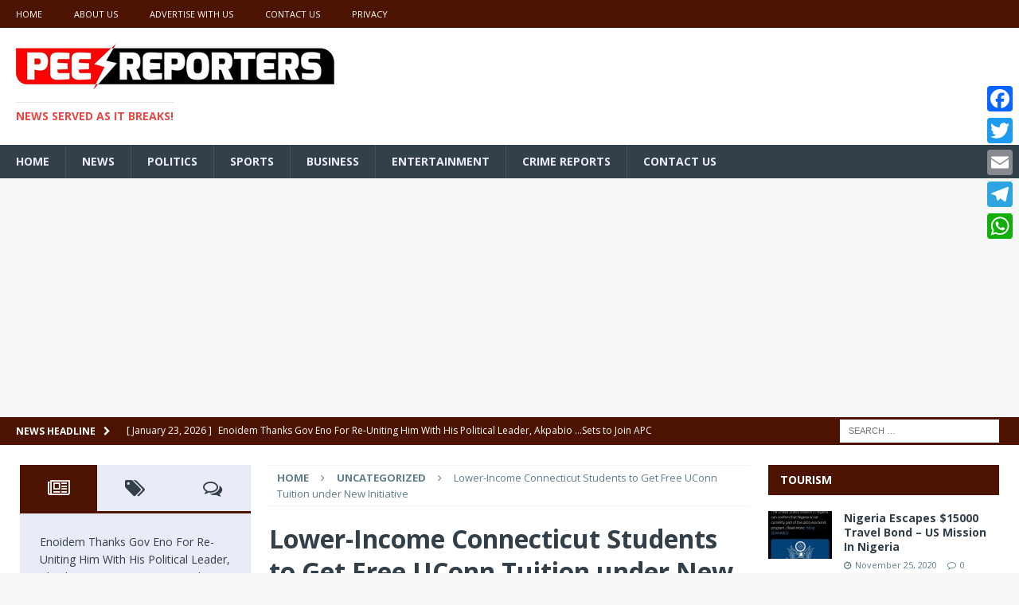

--- FILE ---
content_type: text/html; charset=UTF-8
request_url: https://peesreporters.com/2019/10/05/lower-income-connecticut-students-to-get-free-uconn-tuition-under-new-initiative/
body_size: 25478
content:
<!DOCTYPE html>
<html class="no-js mh-two-sb" lang="en-US">
<head>
<meta charset="UTF-8">
<meta name="viewport" content="width=device-width, initial-scale=1.0">
<link rel="profile" href="http://gmpg.org/xfn/11" />
<link rel="pingback" href="https://peesreporters.com/xmlrpc.php" />
<meta name='robots' content='index, follow, max-image-preview:large, max-snippet:-1, max-video-preview:-1' />
	<style>img:is([sizes="auto" i], [sizes^="auto," i]) { contain-intrinsic-size: 3000px 1500px }</style>
	
	<!-- This site is optimized with the Yoast SEO plugin v25.0 - https://yoast.com/wordpress/plugins/seo/ -->
	<title>Lower-Income Connecticut Students to Get Free UConn Tuition under New Initiative -</title>
	<link rel="canonical" href="https://peesreporters.com/2019/10/05/lower-income-connecticut-students-to-get-free-uconn-tuition-under-new-initiative/" />
	<meta property="og:locale" content="en_US" />
	<meta property="og:type" content="article" />
	<meta property="og:title" content="Lower-Income Connecticut Students to Get Free UConn Tuition under New Initiative -" />
	<meta property="og:description" content="Lower-Income Connecticut Students to Get Free UConn Tuition under New Initiative October 4, 2019 &#8211; Stephanie Reitz &#8211; UConn Communications Lower-income Connecticut residents admitted to UConn as undergraduates will receive free tuition starting with the fall 2020 entering [...]" />
	<meta property="og:url" content="https://peesreporters.com/2019/10/05/lower-income-connecticut-students-to-get-free-uconn-tuition-under-new-initiative/" />
	<meta property="article:published_time" content="2019-10-05T22:33:49+00:00" />
	<meta property="og:image" content="https://today.uconn.edu/wp-content/themes/uconn-today-2015-theme/assets/icons/facebook_square.png" />
	<meta name="author" content="PEES" />
	<meta name="twitter:card" content="summary_large_image" />
	<meta name="twitter:label1" content="Written by" />
	<meta name="twitter:data1" content="PEES" />
	<meta name="twitter:label2" content="Est. reading time" />
	<meta name="twitter:data2" content="5 minutes" />
	<script type="application/ld+json" class="yoast-schema-graph">{"@context":"https://schema.org","@graph":[{"@type":"WebPage","@id":"https://peesreporters.com/2019/10/05/lower-income-connecticut-students-to-get-free-uconn-tuition-under-new-initiative/","url":"https://peesreporters.com/2019/10/05/lower-income-connecticut-students-to-get-free-uconn-tuition-under-new-initiative/","name":"Lower-Income Connecticut Students to Get Free UConn Tuition under New Initiative -","isPartOf":{"@id":"https://peesreporters.com/#website"},"primaryImageOfPage":{"@id":"https://peesreporters.com/2019/10/05/lower-income-connecticut-students-to-get-free-uconn-tuition-under-new-initiative/#primaryimage"},"image":{"@id":"https://peesreporters.com/2019/10/05/lower-income-connecticut-students-to-get-free-uconn-tuition-under-new-initiative/#primaryimage"},"thumbnailUrl":"https://today.uconn.edu/wp-content/themes/uconn-today-2015-theme/assets/icons/facebook_square.png","datePublished":"2019-10-05T22:33:49+00:00","author":{"@id":"https://peesreporters.com/#/schema/person/5871ba4dda0139f2c1069dc00d134ae2"},"breadcrumb":{"@id":"https://peesreporters.com/2019/10/05/lower-income-connecticut-students-to-get-free-uconn-tuition-under-new-initiative/#breadcrumb"},"inLanguage":"en-US","potentialAction":[{"@type":"ReadAction","target":["https://peesreporters.com/2019/10/05/lower-income-connecticut-students-to-get-free-uconn-tuition-under-new-initiative/"]}]},{"@type":"ImageObject","inLanguage":"en-US","@id":"https://peesreporters.com/2019/10/05/lower-income-connecticut-students-to-get-free-uconn-tuition-under-new-initiative/#primaryimage","url":"https://today.uconn.edu/wp-content/themes/uconn-today-2015-theme/assets/icons/facebook_square.png","contentUrl":"https://today.uconn.edu/wp-content/themes/uconn-today-2015-theme/assets/icons/facebook_square.png"},{"@type":"BreadcrumbList","@id":"https://peesreporters.com/2019/10/05/lower-income-connecticut-students-to-get-free-uconn-tuition-under-new-initiative/#breadcrumb","itemListElement":[{"@type":"ListItem","position":1,"name":"Home","item":"https://peesreporters.com/"},{"@type":"ListItem","position":2,"name":"Lower-Income Connecticut Students to Get Free UConn Tuition under New Initiative"}]},{"@type":"WebSite","@id":"https://peesreporters.com/#website","url":"https://peesreporters.com/","name":"","description":"News served as it breaks!","potentialAction":[{"@type":"SearchAction","target":{"@type":"EntryPoint","urlTemplate":"https://peesreporters.com/?s={search_term_string}"},"query-input":{"@type":"PropertyValueSpecification","valueRequired":true,"valueName":"search_term_string"}}],"inLanguage":"en-US"},{"@type":"Person","@id":"https://peesreporters.com/#/schema/person/5871ba4dda0139f2c1069dc00d134ae2","name":"PEES","image":{"@type":"ImageObject","inLanguage":"en-US","@id":"https://peesreporters.com/#/schema/person/image/","url":"https://secure.gravatar.com/avatar/a5e3bd86c8c190d655c39307b9d9981a21541e9479c9b5742a2fa1a37e4a29a5?s=96&d=mm&r=g","contentUrl":"https://secure.gravatar.com/avatar/a5e3bd86c8c190d655c39307b9d9981a21541e9479c9b5742a2fa1a37e4a29a5?s=96&d=mm&r=g","caption":"PEES"},"url":"https://peesreporters.com/author/pees/"}]}</script>
	<!-- / Yoast SEO plugin. -->


<link rel='dns-prefetch' href='//static.addtoany.com' />
<link rel='dns-prefetch' href='//fonts.googleapis.com' />
<link rel="alternate" type="application/rss+xml" title=" &raquo; Feed" href="https://peesreporters.com/feed/" />
<link rel="alternate" type="application/rss+xml" title=" &raquo; Comments Feed" href="https://peesreporters.com/comments/feed/" />
<link rel="alternate" type="application/rss+xml" title=" &raquo; Lower-Income Connecticut Students to Get Free UConn Tuition under New Initiative Comments Feed" href="https://peesreporters.com/2019/10/05/lower-income-connecticut-students-to-get-free-uconn-tuition-under-new-initiative/feed/" />
<script type="text/javascript">
/* <![CDATA[ */
window._wpemojiSettings = {"baseUrl":"https:\/\/s.w.org\/images\/core\/emoji\/16.0.1\/72x72\/","ext":".png","svgUrl":"https:\/\/s.w.org\/images\/core\/emoji\/16.0.1\/svg\/","svgExt":".svg","source":{"concatemoji":"https:\/\/peesreporters.com\/wp-includes\/js\/wp-emoji-release.min.js?ver=6.8.3"}};
/*! This file is auto-generated */
!function(s,n){var o,i,e;function c(e){try{var t={supportTests:e,timestamp:(new Date).valueOf()};sessionStorage.setItem(o,JSON.stringify(t))}catch(e){}}function p(e,t,n){e.clearRect(0,0,e.canvas.width,e.canvas.height),e.fillText(t,0,0);var t=new Uint32Array(e.getImageData(0,0,e.canvas.width,e.canvas.height).data),a=(e.clearRect(0,0,e.canvas.width,e.canvas.height),e.fillText(n,0,0),new Uint32Array(e.getImageData(0,0,e.canvas.width,e.canvas.height).data));return t.every(function(e,t){return e===a[t]})}function u(e,t){e.clearRect(0,0,e.canvas.width,e.canvas.height),e.fillText(t,0,0);for(var n=e.getImageData(16,16,1,1),a=0;a<n.data.length;a++)if(0!==n.data[a])return!1;return!0}function f(e,t,n,a){switch(t){case"flag":return n(e,"\ud83c\udff3\ufe0f\u200d\u26a7\ufe0f","\ud83c\udff3\ufe0f\u200b\u26a7\ufe0f")?!1:!n(e,"\ud83c\udde8\ud83c\uddf6","\ud83c\udde8\u200b\ud83c\uddf6")&&!n(e,"\ud83c\udff4\udb40\udc67\udb40\udc62\udb40\udc65\udb40\udc6e\udb40\udc67\udb40\udc7f","\ud83c\udff4\u200b\udb40\udc67\u200b\udb40\udc62\u200b\udb40\udc65\u200b\udb40\udc6e\u200b\udb40\udc67\u200b\udb40\udc7f");case"emoji":return!a(e,"\ud83e\udedf")}return!1}function g(e,t,n,a){var r="undefined"!=typeof WorkerGlobalScope&&self instanceof WorkerGlobalScope?new OffscreenCanvas(300,150):s.createElement("canvas"),o=r.getContext("2d",{willReadFrequently:!0}),i=(o.textBaseline="top",o.font="600 32px Arial",{});return e.forEach(function(e){i[e]=t(o,e,n,a)}),i}function t(e){var t=s.createElement("script");t.src=e,t.defer=!0,s.head.appendChild(t)}"undefined"!=typeof Promise&&(o="wpEmojiSettingsSupports",i=["flag","emoji"],n.supports={everything:!0,everythingExceptFlag:!0},e=new Promise(function(e){s.addEventListener("DOMContentLoaded",e,{once:!0})}),new Promise(function(t){var n=function(){try{var e=JSON.parse(sessionStorage.getItem(o));if("object"==typeof e&&"number"==typeof e.timestamp&&(new Date).valueOf()<e.timestamp+604800&&"object"==typeof e.supportTests)return e.supportTests}catch(e){}return null}();if(!n){if("undefined"!=typeof Worker&&"undefined"!=typeof OffscreenCanvas&&"undefined"!=typeof URL&&URL.createObjectURL&&"undefined"!=typeof Blob)try{var e="postMessage("+g.toString()+"("+[JSON.stringify(i),f.toString(),p.toString(),u.toString()].join(",")+"));",a=new Blob([e],{type:"text/javascript"}),r=new Worker(URL.createObjectURL(a),{name:"wpTestEmojiSupports"});return void(r.onmessage=function(e){c(n=e.data),r.terminate(),t(n)})}catch(e){}c(n=g(i,f,p,u))}t(n)}).then(function(e){for(var t in e)n.supports[t]=e[t],n.supports.everything=n.supports.everything&&n.supports[t],"flag"!==t&&(n.supports.everythingExceptFlag=n.supports.everythingExceptFlag&&n.supports[t]);n.supports.everythingExceptFlag=n.supports.everythingExceptFlag&&!n.supports.flag,n.DOMReady=!1,n.readyCallback=function(){n.DOMReady=!0}}).then(function(){return e}).then(function(){var e;n.supports.everything||(n.readyCallback(),(e=n.source||{}).concatemoji?t(e.concatemoji):e.wpemoji&&e.twemoji&&(t(e.twemoji),t(e.wpemoji)))}))}((window,document),window._wpemojiSettings);
/* ]]> */
</script>

<style id='wp-emoji-styles-inline-css' type='text/css'>

	img.wp-smiley, img.emoji {
		display: inline !important;
		border: none !important;
		box-shadow: none !important;
		height: 1em !important;
		width: 1em !important;
		margin: 0 0.07em !important;
		vertical-align: -0.1em !important;
		background: none !important;
		padding: 0 !important;
	}
</style>
<link rel='stylesheet' id='wp-block-library-css' href='https://peesreporters.com/wp-includes/css/dist/block-library/style.min.css?ver=6.8.3' type='text/css' media='all' />
<style id='classic-theme-styles-inline-css' type='text/css'>
/*! This file is auto-generated */
.wp-block-button__link{color:#fff;background-color:#32373c;border-radius:9999px;box-shadow:none;text-decoration:none;padding:calc(.667em + 2px) calc(1.333em + 2px);font-size:1.125em}.wp-block-file__button{background:#32373c;color:#fff;text-decoration:none}
</style>
<link rel='stylesheet' id='mediaelement-css' href='https://peesreporters.com/wp-includes/js/mediaelement/mediaelementplayer-legacy.min.css?ver=4.2.17' type='text/css' media='all' />
<link rel='stylesheet' id='wp-mediaelement-css' href='https://peesreporters.com/wp-includes/js/mediaelement/wp-mediaelement.min.css?ver=6.8.3' type='text/css' media='all' />
<style id='jetpack-sharing-buttons-style-inline-css' type='text/css'>
.jetpack-sharing-buttons__services-list{display:flex;flex-direction:row;flex-wrap:wrap;gap:0;list-style-type:none;margin:5px;padding:0}.jetpack-sharing-buttons__services-list.has-small-icon-size{font-size:12px}.jetpack-sharing-buttons__services-list.has-normal-icon-size{font-size:16px}.jetpack-sharing-buttons__services-list.has-large-icon-size{font-size:24px}.jetpack-sharing-buttons__services-list.has-huge-icon-size{font-size:36px}@media print{.jetpack-sharing-buttons__services-list{display:none!important}}.editor-styles-wrapper .wp-block-jetpack-sharing-buttons{gap:0;padding-inline-start:0}ul.jetpack-sharing-buttons__services-list.has-background{padding:1.25em 2.375em}
</style>
<style id='global-styles-inline-css' type='text/css'>
:root{--wp--preset--aspect-ratio--square: 1;--wp--preset--aspect-ratio--4-3: 4/3;--wp--preset--aspect-ratio--3-4: 3/4;--wp--preset--aspect-ratio--3-2: 3/2;--wp--preset--aspect-ratio--2-3: 2/3;--wp--preset--aspect-ratio--16-9: 16/9;--wp--preset--aspect-ratio--9-16: 9/16;--wp--preset--color--black: #000000;--wp--preset--color--cyan-bluish-gray: #abb8c3;--wp--preset--color--white: #ffffff;--wp--preset--color--pale-pink: #f78da7;--wp--preset--color--vivid-red: #cf2e2e;--wp--preset--color--luminous-vivid-orange: #ff6900;--wp--preset--color--luminous-vivid-amber: #fcb900;--wp--preset--color--light-green-cyan: #7bdcb5;--wp--preset--color--vivid-green-cyan: #00d084;--wp--preset--color--pale-cyan-blue: #8ed1fc;--wp--preset--color--vivid-cyan-blue: #0693e3;--wp--preset--color--vivid-purple: #9b51e0;--wp--preset--gradient--vivid-cyan-blue-to-vivid-purple: linear-gradient(135deg,rgba(6,147,227,1) 0%,rgb(155,81,224) 100%);--wp--preset--gradient--light-green-cyan-to-vivid-green-cyan: linear-gradient(135deg,rgb(122,220,180) 0%,rgb(0,208,130) 100%);--wp--preset--gradient--luminous-vivid-amber-to-luminous-vivid-orange: linear-gradient(135deg,rgba(252,185,0,1) 0%,rgba(255,105,0,1) 100%);--wp--preset--gradient--luminous-vivid-orange-to-vivid-red: linear-gradient(135deg,rgba(255,105,0,1) 0%,rgb(207,46,46) 100%);--wp--preset--gradient--very-light-gray-to-cyan-bluish-gray: linear-gradient(135deg,rgb(238,238,238) 0%,rgb(169,184,195) 100%);--wp--preset--gradient--cool-to-warm-spectrum: linear-gradient(135deg,rgb(74,234,220) 0%,rgb(151,120,209) 20%,rgb(207,42,186) 40%,rgb(238,44,130) 60%,rgb(251,105,98) 80%,rgb(254,248,76) 100%);--wp--preset--gradient--blush-light-purple: linear-gradient(135deg,rgb(255,206,236) 0%,rgb(152,150,240) 100%);--wp--preset--gradient--blush-bordeaux: linear-gradient(135deg,rgb(254,205,165) 0%,rgb(254,45,45) 50%,rgb(107,0,62) 100%);--wp--preset--gradient--luminous-dusk: linear-gradient(135deg,rgb(255,203,112) 0%,rgb(199,81,192) 50%,rgb(65,88,208) 100%);--wp--preset--gradient--pale-ocean: linear-gradient(135deg,rgb(255,245,203) 0%,rgb(182,227,212) 50%,rgb(51,167,181) 100%);--wp--preset--gradient--electric-grass: linear-gradient(135deg,rgb(202,248,128) 0%,rgb(113,206,126) 100%);--wp--preset--gradient--midnight: linear-gradient(135deg,rgb(2,3,129) 0%,rgb(40,116,252) 100%);--wp--preset--font-size--small: 13px;--wp--preset--font-size--medium: 20px;--wp--preset--font-size--large: 36px;--wp--preset--font-size--x-large: 42px;--wp--preset--spacing--20: 0.44rem;--wp--preset--spacing--30: 0.67rem;--wp--preset--spacing--40: 1rem;--wp--preset--spacing--50: 1.5rem;--wp--preset--spacing--60: 2.25rem;--wp--preset--spacing--70: 3.38rem;--wp--preset--spacing--80: 5.06rem;--wp--preset--shadow--natural: 6px 6px 9px rgba(0, 0, 0, 0.2);--wp--preset--shadow--deep: 12px 12px 50px rgba(0, 0, 0, 0.4);--wp--preset--shadow--sharp: 6px 6px 0px rgba(0, 0, 0, 0.2);--wp--preset--shadow--outlined: 6px 6px 0px -3px rgba(255, 255, 255, 1), 6px 6px rgba(0, 0, 0, 1);--wp--preset--shadow--crisp: 6px 6px 0px rgba(0, 0, 0, 1);}:where(.is-layout-flex){gap: 0.5em;}:where(.is-layout-grid){gap: 0.5em;}body .is-layout-flex{display: flex;}.is-layout-flex{flex-wrap: wrap;align-items: center;}.is-layout-flex > :is(*, div){margin: 0;}body .is-layout-grid{display: grid;}.is-layout-grid > :is(*, div){margin: 0;}:where(.wp-block-columns.is-layout-flex){gap: 2em;}:where(.wp-block-columns.is-layout-grid){gap: 2em;}:where(.wp-block-post-template.is-layout-flex){gap: 1.25em;}:where(.wp-block-post-template.is-layout-grid){gap: 1.25em;}.has-black-color{color: var(--wp--preset--color--black) !important;}.has-cyan-bluish-gray-color{color: var(--wp--preset--color--cyan-bluish-gray) !important;}.has-white-color{color: var(--wp--preset--color--white) !important;}.has-pale-pink-color{color: var(--wp--preset--color--pale-pink) !important;}.has-vivid-red-color{color: var(--wp--preset--color--vivid-red) !important;}.has-luminous-vivid-orange-color{color: var(--wp--preset--color--luminous-vivid-orange) !important;}.has-luminous-vivid-amber-color{color: var(--wp--preset--color--luminous-vivid-amber) !important;}.has-light-green-cyan-color{color: var(--wp--preset--color--light-green-cyan) !important;}.has-vivid-green-cyan-color{color: var(--wp--preset--color--vivid-green-cyan) !important;}.has-pale-cyan-blue-color{color: var(--wp--preset--color--pale-cyan-blue) !important;}.has-vivid-cyan-blue-color{color: var(--wp--preset--color--vivid-cyan-blue) !important;}.has-vivid-purple-color{color: var(--wp--preset--color--vivid-purple) !important;}.has-black-background-color{background-color: var(--wp--preset--color--black) !important;}.has-cyan-bluish-gray-background-color{background-color: var(--wp--preset--color--cyan-bluish-gray) !important;}.has-white-background-color{background-color: var(--wp--preset--color--white) !important;}.has-pale-pink-background-color{background-color: var(--wp--preset--color--pale-pink) !important;}.has-vivid-red-background-color{background-color: var(--wp--preset--color--vivid-red) !important;}.has-luminous-vivid-orange-background-color{background-color: var(--wp--preset--color--luminous-vivid-orange) !important;}.has-luminous-vivid-amber-background-color{background-color: var(--wp--preset--color--luminous-vivid-amber) !important;}.has-light-green-cyan-background-color{background-color: var(--wp--preset--color--light-green-cyan) !important;}.has-vivid-green-cyan-background-color{background-color: var(--wp--preset--color--vivid-green-cyan) !important;}.has-pale-cyan-blue-background-color{background-color: var(--wp--preset--color--pale-cyan-blue) !important;}.has-vivid-cyan-blue-background-color{background-color: var(--wp--preset--color--vivid-cyan-blue) !important;}.has-vivid-purple-background-color{background-color: var(--wp--preset--color--vivid-purple) !important;}.has-black-border-color{border-color: var(--wp--preset--color--black) !important;}.has-cyan-bluish-gray-border-color{border-color: var(--wp--preset--color--cyan-bluish-gray) !important;}.has-white-border-color{border-color: var(--wp--preset--color--white) !important;}.has-pale-pink-border-color{border-color: var(--wp--preset--color--pale-pink) !important;}.has-vivid-red-border-color{border-color: var(--wp--preset--color--vivid-red) !important;}.has-luminous-vivid-orange-border-color{border-color: var(--wp--preset--color--luminous-vivid-orange) !important;}.has-luminous-vivid-amber-border-color{border-color: var(--wp--preset--color--luminous-vivid-amber) !important;}.has-light-green-cyan-border-color{border-color: var(--wp--preset--color--light-green-cyan) !important;}.has-vivid-green-cyan-border-color{border-color: var(--wp--preset--color--vivid-green-cyan) !important;}.has-pale-cyan-blue-border-color{border-color: var(--wp--preset--color--pale-cyan-blue) !important;}.has-vivid-cyan-blue-border-color{border-color: var(--wp--preset--color--vivid-cyan-blue) !important;}.has-vivid-purple-border-color{border-color: var(--wp--preset--color--vivid-purple) !important;}.has-vivid-cyan-blue-to-vivid-purple-gradient-background{background: var(--wp--preset--gradient--vivid-cyan-blue-to-vivid-purple) !important;}.has-light-green-cyan-to-vivid-green-cyan-gradient-background{background: var(--wp--preset--gradient--light-green-cyan-to-vivid-green-cyan) !important;}.has-luminous-vivid-amber-to-luminous-vivid-orange-gradient-background{background: var(--wp--preset--gradient--luminous-vivid-amber-to-luminous-vivid-orange) !important;}.has-luminous-vivid-orange-to-vivid-red-gradient-background{background: var(--wp--preset--gradient--luminous-vivid-orange-to-vivid-red) !important;}.has-very-light-gray-to-cyan-bluish-gray-gradient-background{background: var(--wp--preset--gradient--very-light-gray-to-cyan-bluish-gray) !important;}.has-cool-to-warm-spectrum-gradient-background{background: var(--wp--preset--gradient--cool-to-warm-spectrum) !important;}.has-blush-light-purple-gradient-background{background: var(--wp--preset--gradient--blush-light-purple) !important;}.has-blush-bordeaux-gradient-background{background: var(--wp--preset--gradient--blush-bordeaux) !important;}.has-luminous-dusk-gradient-background{background: var(--wp--preset--gradient--luminous-dusk) !important;}.has-pale-ocean-gradient-background{background: var(--wp--preset--gradient--pale-ocean) !important;}.has-electric-grass-gradient-background{background: var(--wp--preset--gradient--electric-grass) !important;}.has-midnight-gradient-background{background: var(--wp--preset--gradient--midnight) !important;}.has-small-font-size{font-size: var(--wp--preset--font-size--small) !important;}.has-medium-font-size{font-size: var(--wp--preset--font-size--medium) !important;}.has-large-font-size{font-size: var(--wp--preset--font-size--large) !important;}.has-x-large-font-size{font-size: var(--wp--preset--font-size--x-large) !important;}
:where(.wp-block-post-template.is-layout-flex){gap: 1.25em;}:where(.wp-block-post-template.is-layout-grid){gap: 1.25em;}
:where(.wp-block-columns.is-layout-flex){gap: 2em;}:where(.wp-block-columns.is-layout-grid){gap: 2em;}
:root :where(.wp-block-pullquote){font-size: 1.5em;line-height: 1.6;}
</style>
<link rel='stylesheet' id='contact-form-7-css' href='https://peesreporters.com/wp-content/plugins/contact-form-7/includes/css/styles.css?ver=6.0.6' type='text/css' media='all' />
<link rel='stylesheet' id='mh-magazine-css' href='https://peesreporters.com/wp-content/themes/mh-magazine/style.css?ver=3.4.0' type='text/css' media='all' />
<link rel='stylesheet' id='mh-font-awesome-css' href='https://peesreporters.com/wp-content/themes/mh-magazine/includes/font-awesome.min.css' type='text/css' media='all' />
<link rel='stylesheet' id='mh-google-fonts-css' href='https://fonts.googleapis.com/css?family=Open+Sans:300,400,400italic,600,700' type='text/css' media='all' />
<style id='akismet-widget-style-inline-css' type='text/css'>

			.a-stats {
				--akismet-color-mid-green: #357b49;
				--akismet-color-white: #fff;
				--akismet-color-light-grey: #f6f7f7;

				max-width: 350px;
				width: auto;
			}

			.a-stats * {
				all: unset;
				box-sizing: border-box;
			}

			.a-stats strong {
				font-weight: 600;
			}

			.a-stats a.a-stats__link,
			.a-stats a.a-stats__link:visited,
			.a-stats a.a-stats__link:active {
				background: var(--akismet-color-mid-green);
				border: none;
				box-shadow: none;
				border-radius: 8px;
				color: var(--akismet-color-white);
				cursor: pointer;
				display: block;
				font-family: -apple-system, BlinkMacSystemFont, 'Segoe UI', 'Roboto', 'Oxygen-Sans', 'Ubuntu', 'Cantarell', 'Helvetica Neue', sans-serif;
				font-weight: 500;
				padding: 12px;
				text-align: center;
				text-decoration: none;
				transition: all 0.2s ease;
			}

			/* Extra specificity to deal with TwentyTwentyOne focus style */
			.widget .a-stats a.a-stats__link:focus {
				background: var(--akismet-color-mid-green);
				color: var(--akismet-color-white);
				text-decoration: none;
			}

			.a-stats a.a-stats__link:hover {
				filter: brightness(110%);
				box-shadow: 0 4px 12px rgba(0, 0, 0, 0.06), 0 0 2px rgba(0, 0, 0, 0.16);
			}

			.a-stats .count {
				color: var(--akismet-color-white);
				display: block;
				font-size: 1.5em;
				line-height: 1.4;
				padding: 0 13px;
				white-space: nowrap;
			}
		
</style>
<link rel='stylesheet' id='addtoany-css' href='https://peesreporters.com/wp-content/plugins/add-to-any/addtoany.min.css?ver=1.16' type='text/css' media='all' />
<style id='addtoany-inline-css' type='text/css'>
@media screen and (max-width:980px){
.a2a_floating_style.a2a_vertical_style{display:none;}
}
</style>
<link rel='stylesheet' id='__EPYT__style-css' href='https://peesreporters.com/wp-content/plugins/youtube-embed-plus/styles/ytprefs.min.css?ver=14.2.2' type='text/css' media='all' />
<style id='__EPYT__style-inline-css' type='text/css'>

                .epyt-gallery-thumb {
                        width: 33.333%;
                }
                
</style>
<script type="text/javascript" id="addtoany-core-js-before">
/* <![CDATA[ */
window.a2a_config=window.a2a_config||{};a2a_config.callbacks=[];a2a_config.overlays=[];a2a_config.templates={};
/* ]]> */
</script>
<script type="text/javascript" defer src="https://static.addtoany.com/menu/page.js" id="addtoany-core-js"></script>
<script type="text/javascript" src="https://peesreporters.com/wp-includes/js/jquery/jquery.min.js?ver=3.7.1" id="jquery-core-js"></script>
<script type="text/javascript" src="https://peesreporters.com/wp-includes/js/jquery/jquery-migrate.min.js?ver=3.4.1" id="jquery-migrate-js"></script>
<script type="text/javascript" defer src="https://peesreporters.com/wp-content/plugins/add-to-any/addtoany.min.js?ver=1.1" id="addtoany-jquery-js"></script>
<script type="text/javascript" src="https://peesreporters.com/wp-content/themes/mh-magazine/js/scripts.js?ver=6.8.3" id="mh-scripts-js"></script>
<script type="text/javascript" id="__ytprefs__-js-extra">
/* <![CDATA[ */
var _EPYT_ = {"ajaxurl":"https:\/\/peesreporters.com\/wp-admin\/admin-ajax.php","security":"37176d133a","gallery_scrolloffset":"20","eppathtoscripts":"https:\/\/peesreporters.com\/wp-content\/plugins\/youtube-embed-plus\/scripts\/","eppath":"https:\/\/peesreporters.com\/wp-content\/plugins\/youtube-embed-plus\/","epresponsiveselector":"[\"iframe.__youtube_prefs_widget__\"]","epdovol":"1","version":"14.2.2","evselector":"iframe.__youtube_prefs__[src], iframe[src*=\"youtube.com\/embed\/\"], iframe[src*=\"youtube-nocookie.com\/embed\/\"]","ajax_compat":"","maxres_facade":"eager","ytapi_load":"light","pause_others":"","stopMobileBuffer":"1","facade_mode":"","not_live_on_channel":""};
/* ]]> */
</script>
<script type="text/javascript" src="https://peesreporters.com/wp-content/plugins/youtube-embed-plus/scripts/ytprefs.min.js?ver=14.2.2" id="__ytprefs__-js"></script>
<link rel="https://api.w.org/" href="https://peesreporters.com/wp-json/" /><link rel="alternate" title="JSON" type="application/json" href="https://peesreporters.com/wp-json/wp/v2/posts/3112" /><link rel="EditURI" type="application/rsd+xml" title="RSD" href="https://peesreporters.com/xmlrpc.php?rsd" />
<meta name="generator" content="WordPress 6.8.3" />
<link rel='shortlink' href='https://peesreporters.com/?p=3112' />
<link rel="alternate" title="oEmbed (JSON)" type="application/json+oembed" href="https://peesreporters.com/wp-json/oembed/1.0/embed?url=https%3A%2F%2Fpeesreporters.com%2F2019%2F10%2F05%2Flower-income-connecticut-students-to-get-free-uconn-tuition-under-new-initiative%2F" />
<link rel="alternate" title="oEmbed (XML)" type="text/xml+oembed" href="https://peesreporters.com/wp-json/oembed/1.0/embed?url=https%3A%2F%2Fpeesreporters.com%2F2019%2F10%2F05%2Flower-income-connecticut-students-to-get-free-uconn-tuition-under-new-initiative%2F&#038;format=xml" />
<style type="text/css">
.mh-navigation li:hover, .mh-navigation ul li:hover > ul, .mh-main-nav-wrap, .mh-main-nav, .mh-social-nav li a:hover, .entry-tags li, .mh-slider-caption, .mh-widget-col-1 .mh-slider-caption, .mh-widget-col-1 .mh-posts-lineup-caption, .mh-carousel-layout1, .mh-spotlight-widget, .mh-social-widget li a, .mh-author-bio-widget, .mh-footer-widget .mh-tab-comment-excerpt, .mh-nip-item:hover .mh-nip-overlay, .mh-widget .tagcloud a, .mh-footer-widget .tagcloud a, .mh-footer, .mh-copyright-wrap, input[type=submit]:hover, #infinite-handle span:hover { background: #333f49; }
.mh-extra-nav-bg { background: rgba(51, 63, 73, 0.2); }
.mh-slider-caption, .mh-posts-stacked-title, .mh-posts-lineup-caption { background: #333f49; background: rgba(51, 63, 73, 0.8); }
@media screen and (max-width: 900px) { #mh-mobile .mh-slider-caption, #mh-mobile .mh-posts-lineup-caption { background: rgba(51, 63, 73, 1); } }
.slicknav_menu, .slicknav_nav ul, #mh-mobile .mh-footer-widget .mh-posts-stacked-overlay { border-color: #333f49; }
.mh-copyright, .mh-copyright a { color: #fff; }
.mh-widget-layout4 .mh-widget-title { background: #4c1300; background: rgba(76, 19, 0, 0.6); }
.mh-preheader, .mh-wide-layout .mh-subheader, .mh-ticker-title, .mh-main-nav li:hover, .mh-footer-nav, .slicknav_menu, .slicknav_btn, .slicknav_nav .slicknav_item:hover, .slicknav_nav a:hover, .mh-back-to-top, .mh-subheading, .entry-tags .fa, .entry-tags li:hover, .mh-widget-layout2 .mh-widget-title, .mh-widget-layout4 .mh-widget-title-inner, .mh-widget-layout4 .mh-footer-widget-title, #mh-mobile .flex-control-paging li a.flex-active, .mh-image-caption, .mh-carousel-layout1 .mh-carousel-caption, .mh-tab-button.active, .mh-tab-button.active:hover, .mh-footer-widget .mh-tab-button.active, .mh-social-widget li:hover a, .mh-footer-widget .mh-social-widget li a, .mh-footer-widget .mh-author-bio-widget, .tagcloud a:hover, .mh-widget .tagcloud a:hover, .mh-footer-widget .tagcloud a:hover, .mh-posts-stacked-meta, .page-numbers:hover, .mh-loop-pagination .current, .mh-comments-pagination .current, .pagelink, a:hover .pagelink, input[type=submit], #infinite-handle span { background: #4c1300; }
.mh-main-nav-wrap .slicknav_nav ul, blockquote, .mh-widget-layout1 .mh-widget-title, .mh-widget-layout3 .mh-widget-title, #mh-mobile .mh-slider-caption, .mh-carousel-layout1, .mh-spotlight-widget, .mh-author-bio-widget, .mh-author-bio-title, .mh-author-bio-image-frame, .mh-video-widget, .mh-tab-buttons, .bypostauthor .mh-comment-meta, textarea:hover, input[type=text]:hover, input[type=email]:hover, input[type=tel]:hover, input[type=url]:hover { border-color: #4c1300; }
.mh-dropcap, .mh-carousel-layout1 .flex-direction-nav a, .mh-carousel-layout2 .mh-carousel-caption, .mh-posts-digest-small-category, .mh-posts-lineup-more, .bypostauthor .mh-comment-meta-author:after, .mh-comment-meta-links .comment-reply-link:before, #respond #cancel-comment-reply-link:before { color: #4c1300; }
.mh-subheader, .page-numbers, a .pagelink, .mh-widget-layout3 .mh-widget-title, .mh-widget .search-form, .mh-tab-button, .mh-tab-content, .mh-nip-widget, .mh-magazine-facebook-page-widget, .mh-social-widget, .mh-posts-horizontal-widget, .mh-ad-spot { background: #e9ecf6; }
.mh-tab-post-item { border-color: rgba(255, 255, 255, 0.3); }
.mh-tab-comment-excerpt { background: rgba(255, 255, 255, 0.6); }
body, a, blockquote, blockquote cite, .post .entry-title, .page-title, .entry-content h1, .entry-content h2, .entry-content h3, .entry-content h4, .entry-content h5, .entry-content h6, .wp-caption-text, #respond .comment-reply-title, .mh-widget-layout1 .mh-widget-title, .mh-slider-layout4 .mh-slider-caption, .mh-slider-layout4 .mh-slider-caption a, .mh-slider-layout4 .mh-slider-caption a:hover { color: #333f49; }
#mh-mobile .mh-header-nav li:hover a, .mh-main-nav li a, .mh-extra-nav li:hover a, .mh-footer-nav li:hover a, .mh-social-nav li:hover .fa-mh-social, .mh-main-nav-wrap .slicknav_menu a, .mh-main-nav-wrap .slicknav_menu a:hover, .entry-tags a, .mh-slider-caption, .mh-slider-caption a, .mh-slider-caption a:hover, .mh-spotlight-widget, #mh-mobile .mh-spotlight-widget a, #mh-mobile .mh-spotlight-widget a:hover, .mh-spotlight-widget .mh-spotlight-meta, .mh-posts-stacked-title a, .mh-posts-stacked-title a:hover, .mh-posts-lineup-widget a, .mh-posts-lineup-widget a:hover, .mh-posts-lineup-caption, .mh-footer-widget .mh-tabbed-widget, .mh-footer-widget .mh-tabbed-widget a, .mh-footer-widget .mh-tabbed-widget a:hover, .mh-author-bio-title, .mh-author-bio-text, .mh-social-widget .fa-mh-social, .mh-footer, .mh-footer a, .mh-footer a:hover, .mh-footer .mh-meta, .mh-footer .mh-meta a, .mh-footer .mh-meta a:hover, .mh-widget-layout1 .mh-widget-title.mh-footer-widget-title, .mh-widget-layout1 .mh-widget-title.mh-footer-widget-title a, .mh-widget-layout3 .mh-widget-title.mh-footer-widget-title, .mh-widget-layout3 .mh-widget-title.mh-footer-widget-title a, .mh-copyright, .mh-copyright a, .mh-copyright a:hover, .tagcloud a, .mh-tabbed-widget .tagcloud a, input[type=submit]:hover, #infinite-handle span:hover { color: #e9ecf6; }
.mh-main-nav-wrap .slicknav_menu .slicknav_icon-bar { background: #e9ecf6; }
.mh-header-nav-bottom li a, .mh-social-nav-bottom .fa-mh-social, .mh-boxed-layout .mh-ticker-item-bottom a, .mh-header-date-bottom, .page-numbers, a .pagelink, .mh-widget-layout3 .mh-widget-title, .mh-widget-layout3 .mh-widget-title a, .mh-tabbed-widget, .mh-tabbed-widget a, .mh-posts-horizontal-title a { color: #333f49; }
.mh-meta, .mh-meta a, .mh-breadcrumb, .mh-breadcrumb a, .mh-user-data, .widget_rss .rss-date, .widget_rss cite { color: #607d8b; }
.entry-content a, .mh-comment-content a { color: #4c1300; }
a:hover, .entry-content a:hover, .mh-comment-content a:hover, #respond a:hover, .mh-meta a:hover, .mh-breadcrumb a:hover, .mh-tabbed-widget a:hover { color: #4c1300; }
</style>
<!--[if lt IE 9]>
<script src="https://peesreporters.com/wp-content/themes/mh-magazine/js/css3-mediaqueries.js"></script>
<![endif]-->
<link rel="icon" href="https://peesreporters.com/wp-content/uploads/2025/05/fav_icon-1.png" sizes="32x32" />
<link rel="icon" href="https://peesreporters.com/wp-content/uploads/2025/05/fav_icon-1.png" sizes="192x192" />
<link rel="apple-touch-icon" href="https://peesreporters.com/wp-content/uploads/2025/05/fav_icon-1.png" />
<meta name="msapplication-TileImage" content="https://peesreporters.com/wp-content/uploads/2025/05/fav_icon-1.png" />
<script async src="https://pagead2.googlesyndication.com/pagead/js/adsbygoogle.js?client=ca-pub-3713345171813322"
     crossorigin="anonymous"></script></head>
<body id="mh-mobile" class="wp-singular post-template-default single single-post postid-3112 single-format-standard wp-custom-logo wp-theme-mh-magazine mh-wide-layout mh-left-sb mh-loop-layout2 mh-widget-layout2">
<div class="mh-header-nav-mobile clearfix"></div>
	<div class="mh-preheader">
    	<div class="mh-container mh-container-inner mh-row clearfix">
							<div class="mh-header-bar-content mh-header-bar-top-left mh-col-2-3 clearfix">
											<nav class="mh-navigation mh-header-nav mh-header-nav-top clearfix">
							<div class="menu-footer-container"><ul id="menu-footer" class="menu"><li id="menu-item-115" class="menu-item menu-item-type-custom menu-item-object-custom menu-item-home menu-item-115"><a href="https://peesreporters.com/">Home</a></li>
<li id="menu-item-116" class="menu-item menu-item-type-custom menu-item-object-custom menu-item-116"><a href="#">About Us</a></li>
<li id="menu-item-117" class="menu-item menu-item-type-custom menu-item-object-custom menu-item-117"><a href="#">Advertise With Us</a></li>
<li id="menu-item-4490" class="menu-item menu-item-type-post_type menu-item-object-page menu-item-4490"><a href="https://peesreporters.com/contact-us/">Contact Us</a></li>
<li id="menu-item-118" class="menu-item menu-item-type-custom menu-item-object-custom menu-item-118"><a href="#">Privacy</a></li>
</ul></div>						</nav>
									</div>
										<div class="mh-header-bar-content mh-header-bar-top-right mh-col-1-3 clearfix">
									</div>
					</div>
	</div>
<header class="mh-header">
	<div class="mh-container mh-container-inner clearfix">
		<div class="mh-custom-header clearfix">
<div class="mh-header-columns mh-row clearfix">
<div class="mh-col-1-1 mh-site-identity">
<div class="mh-site-logo" role="banner">
<a href="https://peesreporters.com/" class="custom-logo-link" rel="home"><img width="400" height="58" src="https://peesreporters.com/wp-content/uploads/2021/07/peesreporter_logo.png" class="custom-logo" alt="" decoding="async" srcset="https://peesreporters.com/wp-content/uploads/2021/07/peesreporter_logo.png 400w, https://peesreporters.com/wp-content/uploads/2021/07/peesreporter_logo-300x44.png 300w" sizes="(max-width: 400px) 100vw, 400px" /></a><div class="mh-header-text">
<a class="mh-header-text-link" href="https://peesreporters.com/" title="" rel="home">
<h3 class="mh-header-tagline">News served as it breaks!</h3>
</a>
</div>
</div>
</div>
</div>
</div>
	</div>
	<div class="mh-main-nav-wrap">
		<nav class="mh-navigation mh-main-nav mh-container mh-container-inner clearfix">
			<div class="menu-home-menu-container"><ul id="menu-home-menu" class="menu"><li id="menu-item-98" class="menu-item menu-item-type-custom menu-item-object-custom menu-item-home menu-item-98"><a href="https://peesreporters.com/">Home</a></li>
<li id="menu-item-99" class="menu-item menu-item-type-taxonomy menu-item-object-category menu-item-99"><a href="https://peesreporters.com/category/news/">News</a></li>
<li id="menu-item-100" class="menu-item menu-item-type-taxonomy menu-item-object-category menu-item-100"><a href="https://peesreporters.com/category/politics/">Politics</a></li>
<li id="menu-item-101" class="menu-item menu-item-type-taxonomy menu-item-object-category menu-item-101"><a href="https://peesreporters.com/category/sports/">Sports</a></li>
<li id="menu-item-102" class="menu-item menu-item-type-taxonomy menu-item-object-category menu-item-102"><a href="https://peesreporters.com/category/business/">Business</a></li>
<li id="menu-item-103" class="menu-item menu-item-type-taxonomy menu-item-object-category menu-item-103"><a href="https://peesreporters.com/category/entertainment/">Entertainment</a></li>
<li id="menu-item-104" class="menu-item menu-item-type-taxonomy menu-item-object-category menu-item-104"><a href="https://peesreporters.com/category/crime-reports/">Crime Reports</a></li>
<li id="menu-item-4491" class="menu-item menu-item-type-post_type menu-item-object-page menu-item-4491"><a href="https://peesreporters.com/contact-us/">Contact Us</a></li>
</ul></div>		</nav>
	</div>
	</header>
	<div class="mh-subheader">
		<div class="mh-container mh-container-inner mh-row clearfix">
							<div class="mh-header-bar-content mh-header-bar-bottom-left mh-col-2-3 clearfix">
											<div class="mh-header-ticker mh-header-ticker-bottom">
							<div class="mh-ticker-bottom">
			<div class="mh-ticker-title mh-ticker-title-bottom">
			News Headline<i class="fa fa-chevron-right"></i>		</div>
		<div class="mh-ticker-content mh-ticker-content-bottom">
		<ul id="mh-ticker-loop-bottom">				<li class="mh-ticker-item mh-ticker-item-bottom">
					<a href="https://peesreporters.com/2026/01/23/enoidem-thanks-gov-eno-for-re-uniting-him-with-his-political-leader-akpabio-sets-to-join-apc-today/" title="Enoidem Thanks Gov Eno For Re-Uniting Him With His Political Leader, Akpabio &#8230;Sets to Join APC Today">
						<span class="mh-ticker-item-date mh-ticker-item-date-bottom">
                        	[ January 23, 2026 ]                        </span>
						<span class="mh-ticker-item-title mh-ticker-item-title-bottom">
							Enoidem Thanks Gov Eno For Re-Uniting Him With His Political Leader, Akpabio &#8230;Sets to Join APC Today						</span>
						<span class="mh-ticker-item-cat mh-ticker-item-cat-bottom">
							<i class="fa fa-caret-right"></i>
														Uncategorized						</span>
					</a>
				</li>				<li class="mh-ticker-item mh-ticker-item-bottom">
					<a href="https://peesreporters.com/2026/01/03/gov-eno-pays-new-year-homage-to-akpabio-as-both-pledge-support-for-tinubu/" title="Gov Eno Pays New Year Homage To Akpabio.  •As Both Pledge Support For Tinubu">
						<span class="mh-ticker-item-date mh-ticker-item-date-bottom">
                        	[ January 3, 2026 ]                        </span>
						<span class="mh-ticker-item-title mh-ticker-item-title-bottom">
							Gov Eno Pays New Year Homage To Akpabio.  •As Both Pledge Support For Tinubu						</span>
						<span class="mh-ticker-item-cat mh-ticker-item-cat-bottom">
							<i class="fa fa-caret-right"></i>
														Uncategorized						</span>
					</a>
				</li>				<li class="mh-ticker-item mh-ticker-item-bottom">
					<a href="https://peesreporters.com/2025/12/26/well-defeat-banditry-in-2026-akpabio-assures/" title="We&#8217;ll Defeat Banditry In 2026, Akpabio Assures">
						<span class="mh-ticker-item-date mh-ticker-item-date-bottom">
                        	[ December 26, 2025 ]                        </span>
						<span class="mh-ticker-item-title mh-ticker-item-title-bottom">
							We&#8217;ll Defeat Banditry In 2026, Akpabio Assures						</span>
						<span class="mh-ticker-item-cat mh-ticker-item-cat-bottom">
							<i class="fa fa-caret-right"></i>
														Uncategorized						</span>
					</a>
				</li>				<li class="mh-ticker-item mh-ticker-item-bottom">
					<a href="https://peesreporters.com/2025/12/23/okolugbo-resigns-as-consultant-on-communications-and-strategy-to-akpabio/" title="Okolugbo Resigns As Consultant On Communications And Strategy To Akpabio">
						<span class="mh-ticker-item-date mh-ticker-item-date-bottom">
                        	[ December 23, 2025 ]                        </span>
						<span class="mh-ticker-item-title mh-ticker-item-title-bottom">
							Okolugbo Resigns As Consultant On Communications And Strategy To Akpabio						</span>
						<span class="mh-ticker-item-cat mh-ticker-item-cat-bottom">
							<i class="fa fa-caret-right"></i>
														Uncategorized						</span>
					</a>
				</li>				<li class="mh-ticker-item mh-ticker-item-bottom">
					<a href="https://peesreporters.com/2025/12/23/akpabio-announces-automatic-employment-for-sons-of-deceased-police-aide/" title="Akpabio Announces Automatic Employment for Sons of Deceased Police Aide">
						<span class="mh-ticker-item-date mh-ticker-item-date-bottom">
                        	[ December 23, 2025 ]                        </span>
						<span class="mh-ticker-item-title mh-ticker-item-title-bottom">
							Akpabio Announces Automatic Employment for Sons of Deceased Police Aide						</span>
						<span class="mh-ticker-item-cat mh-ticker-item-cat-bottom">
							<i class="fa fa-caret-right"></i>
														Uncategorized						</span>
					</a>
				</li>		</ul>
	</div>
</div>						</div>
									</div>
										<div class="mh-header-bar-content mh-header-bar-bottom-right mh-col-1-3 clearfix">
											<aside class="mh-header-search mh-header-search-bottom">
							<form role="search" method="get" class="search-form" action="https://peesreporters.com/">
				<label>
					<span class="screen-reader-text">Search for:</span>
					<input type="search" class="search-field" placeholder="Search &hellip;" value="" name="s" />
				</label>
				<input type="submit" class="search-submit" value="Search" />
			</form>						</aside>
									</div>
					</div>
	</div>
<div class="mh-container mh-container-outer">
<div class="mh-wrapper clearfix">
	<div class="mh-main clearfix">
		<div id="main-content" class="mh-content"><nav class="mh-breadcrumb"><span itemscope itemtype="http://data-vocabulary.org/Breadcrumb"><a href="https://peesreporters.com" itemprop="url"><span itemprop="title">Home</span></a></span><span class="mh-breadcrumb-delimiter"><i class="fa fa-angle-right"></i></span><span itemscope itemtype="http://data-vocabulary.org/Breadcrumb"><a href="https://peesreporters.com/category/uncategorized/" itemprop="url"><span itemprop="title">Uncategorized</span></a></span><span class="mh-breadcrumb-delimiter"><i class="fa fa-angle-right"></i></span>Lower-Income Connecticut Students to Get Free UConn Tuition under New Initiative</nav>
<article id="post-3112" class="post-3112 post type-post status-publish format-standard hentry category-uncategorized">
	<header class="entry-header clearfix"><h1 class="entry-title">Lower-Income Connecticut Students to Get Free UConn Tuition under New Initiative</h1><p class="mh-meta entry-meta">
<span class="entry-meta-date updated"><i class="fa fa-clock-o"></i><a href="https://peesreporters.com/2019/10/">October 5, 2019</a></span>
<span class="entry-meta-author author vcard"><i class="fa fa-user"></i><a class="fn" href="https://peesreporters.com/author/pees/">Admin </a></span>
<span class="entry-meta-categories"><i class="fa fa-folder-open-o"></i><a href="https://peesreporters.com/category/uncategorized/" rel="category tag">Uncategorized</a></span>
<span class="entry-meta-comments"><i class="fa fa-comment-o"></i><a class="mh-comment-scroll" href="https://peesreporters.com/2019/10/05/lower-income-connecticut-students-to-get-free-uconn-tuition-under-new-initiative/#mh-comments">0</a></span>
</p>
	</header>
		<div class="entry-content clearfix"><header id="header" class="site-header container-fluid is_stuck" role="banner">
<div class="site-branding top-bar row">
<div class="col-sm-6 col-xs-9">
<h1 class="site-title">Lower-Income Connecticut Students to Get Free UConn Tuition under New Initiative</h1>
</div>
</div>
</header>
<div id="content" class="site-content">
<div class="container-fluid">
<div id="primary" class="content-area"><main id="main" class="site-main" role="main"></p>
<article id="post-155005" class="post-155005 post type-post status-publish format-standard has-post-thumbnail hentry category-the-university tag-the-university campus-avery-point campus-farmington campus-hartford campus-stamford campus-storrs campus-waterbury">
<div class="row">
<div class="col-xs-12">
<div class="col-xs-12 col-lg-9">
<header class="row entry-header">
<div class="col-xs-12">
<div class="share-contain">
<div class="sharrre-container sharrre-container-active sharrre" data-url="https://today.uconn.edu/?p=155005" data-text="Lower-Income Connecticut Students to Get Free UConn Tuition under New Initiative" data-picture="https://uconn-today-universityofconn.netdna-ssl.com/wp-content/uploads/2019/10/Connecticut-Commitment-uconn-logo-set_blue-lt-blue-150x150.png" data-name="Lower-Income Connecticut Students to Get Free UConn Tuition under New Initiative" data-description="Children in Connecticut families with household incomes of $50,000 or below annually, will be able to come to UConn tuition-free under the plan." data-via="UConn"><i class="fa fa-share-alt"></i><a class="ing-share ing-share-fb active" href="https://today.uconn.edu/2019/10/lower-income-connecticut-students-get-free-uconn-tuition-new-initiative/#/"><img decoding="async" src="https://today.uconn.edu/wp-content/themes/uconn-today-2015-theme/assets/icons/facebook_square.png" alt="share on Facebook" /></a><a class="ing-share ing-share-twitter active" href="https://today.uconn.edu/2019/10/lower-income-connecticut-students-get-free-uconn-tuition-new-initiative/#/"><img decoding="async" src="https://today.uconn.edu/wp-content/themes/uconn-today-2015-theme/assets/icons/twitter_square.png" alt="Share on Twitter." /></a></div>
</div>
</div>
</header>
<div class="row">
<div class="col-xs-12">
<p class="post-date-author"><span class="byline-date grey-text">October 4, 2019</span> &#8211; <span class="small-title"><a href="https://today.uconn.edu/author/rei12001/">Stephanie Reitz</a> &#8211; UConn Communications</span></p>
</div>
</div>
<div class="row article-image">
<div class="col-xs-12">
<figure class="wp-caption"><img decoding="async" src="https://uconn-today-universityofconn.netdna-ssl.com/wp-content/uploads/2019/10/Connecticut-Commitment-uconn-logo-set_blue-lt-blue.png" sizes="(min-width: 768px) and (max-width: 992px) calc( 100vw - 260px ), (min-width: 992px) and (max-width: 1200px) calc( 100vw - 260px ), (min-width: 1200px) calc( .75 * (100vw - 290px) ), 100vw" srcset="https://uconn-today-universityofconn.netdna-ssl.com/wp-content/uploads/2019/10/Connecticut-Commitment-uconn-logo-set_blue-lt-blue.png 1306w, https://uconn-today-universityofconn.netdna-ssl.com/wp-content/uploads/2019/10/Connecticut-Commitment-uconn-logo-set_blue-lt-blue-300x189.png 300w, https://uconn-today-universityofconn.netdna-ssl.com/wp-content/uploads/2019/10/Connecticut-Commitment-uconn-logo-set_blue-lt-blue-768x483.png 768w, https://uconn-today-universityofconn.netdna-ssl.com/wp-content/uploads/2019/10/Connecticut-Commitment-uconn-logo-set_blue-lt-blue-1024x645.png 1024w, https://uconn-today-universityofconn.netdna-ssl.com/wp-content/uploads/2019/10/Connecticut-Commitment-uconn-logo-set_blue-lt-blue-630x397.png 630w" /><figcaption class="wp-caption-text"></figcaption></figure>
</div>
</div>
<div class="story-image-separator"></div>
<div class="row entry-content">
<div class="col-xs-12">
<p>Lower-income Connecticut residents admitted to UConn as undergraduates will receive free tuition starting with the fall 2020 entering class, President Thomas C. Katsouleas announced Friday as he was inaugurated as UConn’s 16<sup>th</sup> president.</p>
<p>The tuition initiative, known as the Connecticut Commitment, will be an important component of the university’s mission to provide high quality, affordable education for in-state students to help keep them in the state to build their careers after graduation.</p>
<p>For a family in Connecticut with a household income of $50,000 or below annually, their child will be able to come to UConn tuition-free under the plan.</p>
<p>“It is critical for U.S. higher education institutions to work to change both the perception and reality of what they deliver,” Katsouleas said Friday. “This is critical for the future prosperity of Connecticut. To keep our brightest, most talented and most diverse human capital in Connecticut, we must continue to offer as many of them as possible a high quality and affordable education in their state.”</p>
<p>UConn expects thousands of students within the first four years to be eligible to be considered for the program, including many first-generation college students, members of underrepresented minority groups, and other academically talented young adults who might have hesitated to apply to UConn due to their family’s finances.</p>
<p>An aggressive fund-raising campaign is being launched to support the program, Katsouleas added Friday, which if successful, could allow the university to raise the income threshold at some point in future years above the current $50,000 level.</p>
<div style="clear:both; margin-top:0em; margin-bottom:1em;"><a href="https://peesreporters.com/2024/06/29/akpabio-appeals-to-akwa-ibom-govt-indigenes-to-support-coastal-highway-as-construction-kicks-off-august-umahi/" target="_blank" rel="nofollow" class="u1602cffe10f560825587b7bd94911125"><!-- INLINE RELATED POSTS 1/3 //--><style> .u1602cffe10f560825587b7bd94911125 { padding:0px; margin: 0; padding-top:1em!important; padding-bottom:1em!important; width:100%; display: block; font-weight:bold; background-color:inherit; border:0!important; border-left:4px solid inherit!important; text-decoration:none; } .u1602cffe10f560825587b7bd94911125:active, .u1602cffe10f560825587b7bd94911125:hover { opacity: 1; transition: opacity 250ms; webkit-transition: opacity 250ms; text-decoration:none; } .u1602cffe10f560825587b7bd94911125 { transition: background-color 250ms; webkit-transition: background-color 250ms; opacity: 1; transition: opacity 250ms; webkit-transition: opacity 250ms; } .u1602cffe10f560825587b7bd94911125 .ctaText { font-weight:bold; color:inherit; text-decoration:none; font-size: 16px; } .u1602cffe10f560825587b7bd94911125 .postTitle { color:inherit; text-decoration: underline!important; font-size: 16px; } .u1602cffe10f560825587b7bd94911125:hover .postTitle { text-decoration: underline!important; } </style><div style="padding-left:1em; padding-right:1em;"><span class="ctaText">See also</span>&nbsp; <span class="postTitle">Akpabio Appeals To Akwa Ibom Govt, Indigenes To Support Coastal Highway •••As Construction Kicks-Off August -Umahi</span></div></a></div><p>The Connecticut Commitment award will be available for admitted UConn undergraduate freshmen students starting in fall 2020 at all campuses and in all majors, and will also be open to new transfer students. It will make up the difference between the cost of tuition and other aid, such as federal Pell Grants and need-based and merit-based awards, to ensure all tuition expenses are covered.</p>
<p>Many of the students who would qualify for the award also historically have come to UConn with privately awarded scholarships or other aid that must be used for tuition.</p>
<p>To avoid inadvertently penalizing or disadvantaging them, UConn will apply the Connecticut Commitment award they’ve earned to cover any remaining unpaid tuition amounts, and whatever is left over can be applied to their fees, room and board, books, and related educational costs as long as the students have sufficient financial need as defined by FAFSA.</p>
<p>“Earning a UConn degree will be more affordable than ever for our students who need assistance the most, because Connecticut Commitment is being implemented as a layer on top of our existing aid program,” said Nathan Fuerst, UConn vice president for enrollment planning and management.</p>
<p>“Our goal goes beyond affordability,” he said. “This initiative will also provide transparency and better predictability for parents and prospective students as they go through the admissions and financial aid processes, which run many months.”</p>
<p>Full details and eligibility requirements, including a list of<a href="https://financialaid.uconn.edu/ctcommitment"> frequently asked questions</a>, are available on the <a href="https://admissions.uconn.edu/">UConn Admissions</a> website.</p>
<p>UConn graduates’ average student loan indebtedness is lower than state and national averages, and the University promotes affordability through strong financial aid and by helping students graduate on time with supportive academic advising and the wide availability of required courses.</p>
<div style="clear:both; margin-top:0em; margin-bottom:1em;"><a href="https://peesreporters.com/2019/11/04/nddc-imc-akpabio-implementing-fgs-directive-presidency/" target="_blank" rel="nofollow" class="ue096c46ed4b1f2b88c14de0cbd506f1d"><!-- INLINE RELATED POSTS 2/3 //--><style> .ue096c46ed4b1f2b88c14de0cbd506f1d { padding:0px; margin: 0; padding-top:1em!important; padding-bottom:1em!important; width:100%; display: block; font-weight:bold; background-color:inherit; border:0!important; border-left:4px solid inherit!important; text-decoration:none; } .ue096c46ed4b1f2b88c14de0cbd506f1d:active, .ue096c46ed4b1f2b88c14de0cbd506f1d:hover { opacity: 1; transition: opacity 250ms; webkit-transition: opacity 250ms; text-decoration:none; } .ue096c46ed4b1f2b88c14de0cbd506f1d { transition: background-color 250ms; webkit-transition: background-color 250ms; opacity: 1; transition: opacity 250ms; webkit-transition: opacity 250ms; } .ue096c46ed4b1f2b88c14de0cbd506f1d .ctaText { font-weight:bold; color:inherit; text-decoration:none; font-size: 16px; } .ue096c46ed4b1f2b88c14de0cbd506f1d .postTitle { color:inherit; text-decoration: underline!important; font-size: 16px; } .ue096c46ed4b1f2b88c14de0cbd506f1d:hover .postTitle { text-decoration: underline!important; } </style><div style="padding-left:1em; padding-right:1em;"><span class="ctaText">See also</span>&nbsp; <span class="postTitle">NDDC IMC: Akpabio, implementing FG's directive- Presidency</span></div></a></div><p>The Connecticut Commitment program will be supported by the fund-raising campaign and by allocating other University resources to supplement the financial aid budget. It will not reduce or otherwise affect other students’ financial aid packages.</p>
<p>Connecticut Commitment’s benefits for qualifying students could be substantial, with the initiative combining various aid programs to cover the entirety of their tuition, which is $13,798 at the in-state level for the current academic year.</p>
<p>Eligible students may receive the Connecticut Commitment grant for a maximum of four years for incoming freshmen who remain in good academic standing and whose families continue to meet the income qualifications; and for two years for incoming transfer students, with the same conditions applied. They must be Connecticut residents who are seeking their first bachelor’s degree and are enrolled full time, and whose family total income reported on the FAFSA (Free Application for Federal Student Aid) is $50,000 or less.</p>
<p>All admitted Connecticut resident students who are enrolling as freshmen or transfer students will automatically be considered for the Connecticut Commitment institutional grant award if they fill out the FAFSA form by the Feb. 15 annual deadline.</p>
<p>The award is also available to more than one sibling at a time, as long as the siblings and their family meet the qualifications.</p>
<p>Those who do not qualify for the Connecticut Commitment program will still have the opportunity to be considered for other aid, such as federal Pell Grants, and/or need-based and merit-based aid that the state and university funds itself.</p>
<p>“We are sending a loud message to Connecticut students: Not only do we want you at UConn, we want to make your degree affordable,” Fuerst said.</p>
<div style="clear:both; margin-top:0em; margin-bottom:1em;"><a href="https://peesreporters.com/2021/03/25/akpabio-charges-bureau-for-public-service-reforms-on-promotion-of-ethics-in-civil-service/" target="_blank" rel="nofollow" class="u09bb910ecd658c9045be4ae19da93211"><!-- INLINE RELATED POSTS 3/3 //--><style> .u09bb910ecd658c9045be4ae19da93211 { padding:0px; margin: 0; padding-top:1em!important; padding-bottom:1em!important; width:100%; display: block; font-weight:bold; background-color:inherit; border:0!important; border-left:4px solid inherit!important; text-decoration:none; } .u09bb910ecd658c9045be4ae19da93211:active, .u09bb910ecd658c9045be4ae19da93211:hover { opacity: 1; transition: opacity 250ms; webkit-transition: opacity 250ms; text-decoration:none; } .u09bb910ecd658c9045be4ae19da93211 { transition: background-color 250ms; webkit-transition: background-color 250ms; opacity: 1; transition: opacity 250ms; webkit-transition: opacity 250ms; } .u09bb910ecd658c9045be4ae19da93211 .ctaText { font-weight:bold; color:inherit; text-decoration:none; font-size: 16px; } .u09bb910ecd658c9045be4ae19da93211 .postTitle { color:inherit; text-decoration: underline!important; font-size: 16px; } .u09bb910ecd658c9045be4ae19da93211:hover .postTitle { text-decoration: underline!important; } </style><div style="padding-left:1em; padding-right:1em;"><span class="ctaText">See also</span>&nbsp; <span class="postTitle">AKPABIO CHARGES BUREAU FOR PUBLIC SERVICE REFORMS ON PROMOTION OF ETHICS IN CIVIL SERVICE</span></div></a></div><p>Katsouleas said in his inaugural address Friday that in addition to focusing on affordability, he wants UConn to invest in excellence by doubling research over the next seven to 10 years.</p>
<p>The university will also increase its hiring of tenure-track faculty, and work to attract and retain what Katsouleas called “the most distinguished and diverse faculty to teach students – faculty who can impart the wisdom and inspiration of the creators of new knowledge at a time when increasingly complex new societal challenges require it for their solution.”</p>
<p>Katsouleas, a leading plasma scientist and engineer, came to UConn in August from his former position as provost of the University of Virginia.  He previously was dean of the Pratt School of Engineering at Duke University and a professor of electrical and computer engineering there, and has also been a professor and researcher at UCLA and the University of Southern California.</p>
<p>&nbsp;</p>
</div>
</div>
</div>
</div>
</div>
</article>
<p></main></div>
</div>
</div>
<div class="addtoany_share_save_container addtoany_content addtoany_content_bottom"><div class="a2a_kit a2a_kit_size_32 addtoany_list" data-a2a-url="https://peesreporters.com/2019/10/05/lower-income-connecticut-students-to-get-free-uconn-tuition-under-new-initiative/" data-a2a-title="Lower-Income Connecticut Students to Get Free UConn Tuition under New Initiative"><a class="a2a_button_facebook" href="https://www.addtoany.com/add_to/facebook?linkurl=https%3A%2F%2Fpeesreporters.com%2F2019%2F10%2F05%2Flower-income-connecticut-students-to-get-free-uconn-tuition-under-new-initiative%2F&amp;linkname=Lower-Income%20Connecticut%20Students%20to%20Get%20Free%20UConn%20Tuition%20under%20New%20Initiative" title="Facebook" rel="nofollow noopener" target="_blank"></a><a class="a2a_button_twitter" href="https://www.addtoany.com/add_to/twitter?linkurl=https%3A%2F%2Fpeesreporters.com%2F2019%2F10%2F05%2Flower-income-connecticut-students-to-get-free-uconn-tuition-under-new-initiative%2F&amp;linkname=Lower-Income%20Connecticut%20Students%20to%20Get%20Free%20UConn%20Tuition%20under%20New%20Initiative" title="Twitter" rel="nofollow noopener" target="_blank"></a><a class="a2a_button_email" href="https://www.addtoany.com/add_to/email?linkurl=https%3A%2F%2Fpeesreporters.com%2F2019%2F10%2F05%2Flower-income-connecticut-students-to-get-free-uconn-tuition-under-new-initiative%2F&amp;linkname=Lower-Income%20Connecticut%20Students%20to%20Get%20Free%20UConn%20Tuition%20under%20New%20Initiative" title="Email" rel="nofollow noopener" target="_blank"></a><a class="a2a_button_telegram" href="https://www.addtoany.com/add_to/telegram?linkurl=https%3A%2F%2Fpeesreporters.com%2F2019%2F10%2F05%2Flower-income-connecticut-students-to-get-free-uconn-tuition-under-new-initiative%2F&amp;linkname=Lower-Income%20Connecticut%20Students%20to%20Get%20Free%20UConn%20Tuition%20under%20New%20Initiative" title="Telegram" rel="nofollow noopener" target="_blank"></a><a class="a2a_button_whatsapp" href="https://www.addtoany.com/add_to/whatsapp?linkurl=https%3A%2F%2Fpeesreporters.com%2F2019%2F10%2F05%2Flower-income-connecticut-students-to-get-free-uconn-tuition-under-new-initiative%2F&amp;linkname=Lower-Income%20Connecticut%20Students%20to%20Get%20Free%20UConn%20Tuition%20under%20New%20Initiative" title="WhatsApp" rel="nofollow noopener" target="_blank"></a></div></div>	</div>
		</article><nav class="mh-post-nav mh-row clearfix" role="navigation">
<div class="mh-col-1-2 mh-post-nav-item mh-post-nav-prev">
<a href="https://peesreporters.com/2019/10/05/be-fair-to-the-voters-makinde-charges-politicians/" rel="prev"><img width="80" height="60" src="https://peesreporters.com/wp-content/uploads/2019/07/FB_IMG_1563381744698-80x60.jpg" class="attachment-mh-magazine-small size-mh-magazine-small wp-post-image" alt="" decoding="async" srcset="https://peesreporters.com/wp-content/uploads/2019/07/FB_IMG_1563381744698-80x60.jpg 80w, https://peesreporters.com/wp-content/uploads/2019/07/FB_IMG_1563381744698-326x245.jpg 326w" sizes="(max-width: 80px) 100vw, 80px" /><span>Previous</span><p>Be fair to the voters, Makinde charges politicians</p></a></div>
<div class="mh-col-1-2 mh-post-nav-item mh-post-nav-next">
<a href="https://peesreporters.com/2019/10/06/akpabio-keyamo-writes-the-guardian-newspaper%e2%80%a2%e2%80%a2%e2%80%a2-says-i-never-prosecute-akpabio/" rel="next"><img width="80" height="60" src="https://peesreporters.com/wp-content/uploads/2019/09/IMG-20190920-WA0050-80x60.jpg" class="attachment-mh-magazine-small size-mh-magazine-small wp-post-image" alt="" decoding="async" srcset="https://peesreporters.com/wp-content/uploads/2019/09/IMG-20190920-WA0050-80x60.jpg 80w, https://peesreporters.com/wp-content/uploads/2019/09/IMG-20190920-WA0050-678x509.jpg 678w, https://peesreporters.com/wp-content/uploads/2019/09/IMG-20190920-WA0050-326x245.jpg 326w" sizes="(max-width: 80px) 100vw, 80px" /><span>Next</span><p>Akpabio: Keyamo writes The Guardian Newspaper••• Says, I never prosecute Akpabio</p></a></div>
</nav>
		<h4 id="mh-comments" class="mh-widget-title mh-comment-form-title">
			<span class="mh-widget-title-inner">
				Be the first to comment			</span>
		</h4>	<div id="respond" class="comment-respond">
		<h3 id="reply-title" class="comment-reply-title">Leave a Reply <small><a rel="nofollow" id="cancel-comment-reply-link" href="/2019/10/05/lower-income-connecticut-students-to-get-free-uconn-tuition-under-new-initiative/#respond" style="display:none;">Cancel reply</a></small></h3><form action="https://peesreporters.com/wp-comments-post.php" method="post" id="commentform" class="comment-form"><p class="comment-notes">Your email address will not be published.</p><p class="comment-form-comment"><label for="comment">Comment</label><br/><textarea id="comment" name="comment" cols="45" rows="5" aria-required="true"></textarea></p><p class="comment-form-author"><label for="author">Name </label><span class="required">*</span><br/><input id="author" name="author" type="text" value="" size="30" aria-required='true' /></p>
<p class="comment-form-email"><label for="email">Email </label><span class="required">*</span><br/><input id="email" name="email" type="text" value="" size="30" aria-required='true' /></p>
<p class="comment-form-url"><label for="url">Website</label><br/><input id="url" name="url" type="text" value="" size="30" /></p>
<p class="form-submit"><input name="submit" type="submit" id="submit" class="submit" value="Post Comment" /> <input type='hidden' name='comment_post_ID' value='3112' id='comment_post_ID' />
<input type='hidden' name='comment_parent' id='comment_parent' value='0' />
</p><p style="display: none;"><input type="hidden" id="akismet_comment_nonce" name="akismet_comment_nonce" value="b2ce3b2409" /></p><p style="display: none !important;" class="akismet-fields-container" data-prefix="ak_"><label>&#916;<textarea name="ak_hp_textarea" cols="45" rows="8" maxlength="100"></textarea></label><input type="hidden" id="ak_js_1" name="ak_js" value="176"/><script>document.getElementById( "ak_js_1" ).setAttribute( "value", ( new Date() ).getTime() );</script></p></form>	</div><!-- #respond -->
			</div>
			<aside class="mh-widget-col-1 mh-sidebar"><div id="mh_magazine_tabbed-2" class="mh-widget mh_magazine_tabbed">			<div class="mh-tabbed-widget">
				<div class="mh-tab-buttons clearfix">
					<a class="mh-tab-button" href="#tab-mh_magazine_tabbed-2-1">
						<span><i class="fa fa-newspaper-o"></i></span>
					</a>
					<a class="mh-tab-button" href="#tab-mh_magazine_tabbed-2-2">
						<span><i class="fa fa-tags"></i></span>
					</a>
					<a class="mh-tab-button" href="#tab-mh_magazine_tabbed-2-3">
						<span><i class="fa fa-comments-o"></i></span>
					</a>
				</div>
				<div id="tab-mh_magazine_tabbed-2-1" class="mh-tab-content mh-tab-posts"><ul class="mh-tab-content-posts">
								<li class="mh-tab-post-item">
									<a href="https://peesreporters.com/2026/01/23/enoidem-thanks-gov-eno-for-re-uniting-him-with-his-political-leader-akpabio-sets-to-join-apc-today/">
										Enoidem Thanks Gov Eno For Re-Uniting Him With His Political Leader, Akpabio &#8230;Sets to Join APC Today									</a>
								</li>								<li class="mh-tab-post-item">
									<a href="https://peesreporters.com/2026/01/03/gov-eno-pays-new-year-homage-to-akpabio-as-both-pledge-support-for-tinubu/">
										Gov Eno Pays New Year Homage To Akpabio.  •As Both Pledge Support For Tinubu									</a>
								</li>								<li class="mh-tab-post-item">
									<a href="https://peesreporters.com/2025/12/26/well-defeat-banditry-in-2026-akpabio-assures/">
										We&#8217;ll Defeat Banditry In 2026, Akpabio Assures									</a>
								</li>								<li class="mh-tab-post-item">
									<a href="https://peesreporters.com/2025/12/23/okolugbo-resigns-as-consultant-on-communications-and-strategy-to-akpabio/">
										Okolugbo Resigns As Consultant On Communications And Strategy To Akpabio									</a>
								</li>								<li class="mh-tab-post-item">
									<a href="https://peesreporters.com/2025/12/23/akpabio-announces-automatic-employment-for-sons-of-deceased-police-aide/">
										Akpabio Announces Automatic Employment for Sons of Deceased Police Aide									</a>
								</li>								<li class="mh-tab-post-item">
									<a href="https://peesreporters.com/2025/11/27/senate-assures-police-retirees-of-exit-from-contributory-pension-scheme/">
										Senate Assures Police Retirees of Exit From Contributory Pension Scheme 									</a>
								</li>								<li class="mh-tab-post-item">
									<a href="https://peesreporters.com/2025/11/25/akpabio-leads-senators-on-condolence-visit-to-late-senator-okechukwu-ezeas-family/">
										Akpabio leads Senators On Condolence Visit To Late Senator Okechukwu Ezea&#8217;s Family									</a>
								</li>								<li class="mh-tab-post-item">
									<a href="https://peesreporters.com/2025/11/23/akpabios-aide-disclaims-report-says-unsigned-letter-contrived-to-weaponise-his-name-against-senate-president/">
										Akpabio&#8217;s Aide Disclaims Report, Says Unsigned Letter Contrived to Weaponise His Name Against Senate President									</a>
								</li>								<li class="mh-tab-post-item">
									<a href="https://peesreporters.com/2025/11/17/okpebholo-is-gods-will-for-edo-people-akpabio/">
										OKPEBHOLO IS GOD&#8217;S WILL FOR EDO PEOPLE &#8211; Akpabio									</a>
								</li>								<li class="mh-tab-post-item">
									<a href="https://peesreporters.com/2025/11/08/abati60-your-commitment-to-excellence-and-love-for-nigeria-inspiring-akpabio/">
										Abati@60: Your Commitment To Excellence And Love For Nigeria Inspiring &#8211; Akpabio									</a>
								</li></ul>
				</div>
				<div id="tab-mh_magazine_tabbed-2-2" class="mh-tab-content mh-tab-cloud">
                	<div class="tagcloud mh-tab-content-cloud">
	                	<a href="https://peesreporters.com/tag/ajimobi/" class="tag-cloud-link tag-link-128 tag-link-position-1" style="font-size: 12px;">Ajimobi</a>
<a href="https://peesreporters.com/tag/akpabio/" class="tag-cloud-link tag-link-130 tag-link-position-2" style="font-size: 12px;">Akpabio</a>
<a href="https://peesreporters.com/tag/amaechi/" class="tag-cloud-link tag-link-113 tag-link-position-3" style="font-size: 12px;">Amaechi</a>
<a href="https://peesreporters.com/tag/apc/" class="tag-cloud-link tag-link-125 tag-link-position-4" style="font-size: 12px;">APC</a>
<a href="https://peesreporters.com/tag/atiku/" class="tag-cloud-link tag-link-24 tag-link-position-5" style="font-size: 12px;">Atiku</a>
<a href="https://peesreporters.com/tag/buhari/" class="tag-cloud-link tag-link-20 tag-link-position-6" style="font-size: 12px;">Buhari</a>
<a href="https://peesreporters.com/tag/femi-adesina/" class="tag-cloud-link tag-link-147 tag-link-position-7" style="font-size: 12px;">Femi Adesina</a>
<a href="https://peesreporters.com/tag/festus-adedayo/" class="tag-cloud-link tag-link-173 tag-link-position-8" style="font-size: 12px;">Festus Adedayo</a>
<a href="https://peesreporters.com/tag/makinde/" class="tag-cloud-link tag-link-127 tag-link-position-9" style="font-size: 12px;">Makinde</a>
<a href="https://peesreporters.com/tag/natasha/" class="tag-cloud-link tag-link-233 tag-link-position-10" style="font-size: 12px;">Natasha</a>
<a href="https://peesreporters.com/tag/pdp/" class="tag-cloud-link tag-link-124 tag-link-position-11" style="font-size: 12px;">PDP</a>
<a href="https://peesreporters.com/tag/presidency/" class="tag-cloud-link tag-link-122 tag-link-position-12" style="font-size: 12px;">Presidency</a>
<a href="https://peesreporters.com/tag/saraki/" class="tag-cloud-link tag-link-120 tag-link-position-13" style="font-size: 12px;">saraki</a>
<a href="https://peesreporters.com/tag/tinubu/" class="tag-cloud-link tag-link-123 tag-link-position-14" style="font-size: 12px;">Tinubu</a>
<a href="https://peesreporters.com/tag/yahaya-bello/" class="tag-cloud-link tag-link-153 tag-link-position-15" style="font-size: 12px;">Yahaya Bello</a>					</div>
				</div>
				<div id="tab-mh_magazine_tabbed-2-3" class="mh-tab-content mh-tab-comments"><ul class="mh-tab-content-comments">								<li class="mh-tab-comment-item">
									<span class="mh-tab-comment-avatar">
										<img alt='' src='https://secure.gravatar.com/avatar/cdb87c092c000b9829792984a6c30071aac829d0e0c577e0ce76a7c366747d6f?s=24&#038;d=mm&#038;r=g' srcset='https://secure.gravatar.com/avatar/cdb87c092c000b9829792984a6c30071aac829d0e0c577e0ce76a7c366747d6f?s=48&#038;d=mm&#038;r=g 2x' class='avatar avatar-24 photo' height='24' width='24' loading='lazy' decoding='async'/>									</span>
									<span class="mh-tab-comment-author">
										ITA John Okpo: 									</span>
									<a href="https://peesreporters.com/2022/05/22/hausa-community-in-akwa-ibom-called-that-i-should-make-akpabio-comfortable-in-kano-and-assist-him-become-our-president-because-he-cares-for-their-welfare-ganduje/#comment-647">
										<span class="mh-tab-comment-excerpt">
											Akpaio as I know is a man of he word what ever he that he will do if We have&hellip;										</span>
									</a>
								</li></ul>				</div>
			</div></div><div id="mh_magazine_nip-2" class="mh-widget mh_magazine_nip">			<ul class="mh-nip-widget clearfix">					<li class="mh-nip-item">
						<a href="https://peesreporters.com/2026/01/23/enoidem-thanks-gov-eno-for-re-uniting-him-with-his-political-leader-akpabio-sets-to-join-apc-today/" title="Enoidem Thanks Gov Eno For Re-Uniting Him With His Political Leader, Akpabio &#8230;Sets to Join APC Today">
							<img width="80" height="60" src="https://peesreporters.com/wp-content/uploads/2026/01/IMG-20260123-WA00421-80x60.jpg" class="attachment-mh-magazine-small size-mh-magazine-small wp-post-image" alt="" decoding="async" loading="lazy" srcset="https://peesreporters.com/wp-content/uploads/2026/01/IMG-20260123-WA00421-80x60.jpg 80w, https://peesreporters.com/wp-content/uploads/2026/01/IMG-20260123-WA00421-678x509.jpg 678w, https://peesreporters.com/wp-content/uploads/2026/01/IMG-20260123-WA00421-326x245.jpg 326w" sizes="auto, (max-width: 80px) 100vw, 80px" />							<div class="mh-nip-overlay"></div>
						</a>
					</li>					<li class="mh-nip-item">
						<a href="https://peesreporters.com/2026/01/03/gov-eno-pays-new-year-homage-to-akpabio-as-both-pledge-support-for-tinubu/" title="Gov Eno Pays New Year Homage To Akpabio.  •As Both Pledge Support For Tinubu">
							<img width="80" height="60" src="https://peesreporters.com/wp-content/uploads/2026/01/IMG-20260103-WA0011-80x60.jpg" class="attachment-mh-magazine-small size-mh-magazine-small wp-post-image" alt="" decoding="async" loading="lazy" srcset="https://peesreporters.com/wp-content/uploads/2026/01/IMG-20260103-WA0011-80x60.jpg 80w, https://peesreporters.com/wp-content/uploads/2026/01/IMG-20260103-WA0011-678x509.jpg 678w, https://peesreporters.com/wp-content/uploads/2026/01/IMG-20260103-WA0011-326x245.jpg 326w" sizes="auto, (max-width: 80px) 100vw, 80px" />							<div class="mh-nip-overlay"></div>
						</a>
					</li>					<li class="mh-nip-item">
						<a href="https://peesreporters.com/2025/12/26/well-defeat-banditry-in-2026-akpabio-assures/" title="We&#8217;ll Defeat Banditry In 2026, Akpabio Assures">
							<img width="80" height="60" src="https://peesreporters.com/wp-content/uploads/2025/12/IMG-20251226-WA0094-80x60.jpg" class="attachment-mh-magazine-small size-mh-magazine-small wp-post-image" alt="" decoding="async" loading="lazy" srcset="https://peesreporters.com/wp-content/uploads/2025/12/IMG-20251226-WA0094-80x60.jpg 80w, https://peesreporters.com/wp-content/uploads/2025/12/IMG-20251226-WA0094-678x509.jpg 678w, https://peesreporters.com/wp-content/uploads/2025/12/IMG-20251226-WA0094-326x245.jpg 326w" sizes="auto, (max-width: 80px) 100vw, 80px" />							<div class="mh-nip-overlay"></div>
						</a>
					</li>					<li class="mh-nip-item">
						<a href="https://peesreporters.com/2025/12/23/okolugbo-resigns-as-consultant-on-communications-and-strategy-to-akpabio/" title="Okolugbo Resigns As Consultant On Communications And Strategy To Akpabio">
							<img width="80" height="60" src="https://peesreporters.com/wp-content/uploads/2025/12/Screenshot_20251223_155954_Samsung-Internet-80x60.jpg" class="attachment-mh-magazine-small size-mh-magazine-small wp-post-image" alt="" decoding="async" loading="lazy" srcset="https://peesreporters.com/wp-content/uploads/2025/12/Screenshot_20251223_155954_Samsung-Internet-80x60.jpg 80w, https://peesreporters.com/wp-content/uploads/2025/12/Screenshot_20251223_155954_Samsung-Internet-678x509.jpg 678w, https://peesreporters.com/wp-content/uploads/2025/12/Screenshot_20251223_155954_Samsung-Internet-326x245.jpg 326w" sizes="auto, (max-width: 80px) 100vw, 80px" />							<div class="mh-nip-overlay"></div>
						</a>
					</li>					<li class="mh-nip-item">
						<a href="https://peesreporters.com/2025/12/23/akpabio-announces-automatic-employment-for-sons-of-deceased-police-aide/" title="Akpabio Announces Automatic Employment for Sons of Deceased Police Aide">
							<img width="80" height="60" src="https://peesreporters.com/wp-content/uploads/2025/12/FB_IMG_1766495649059-80x60.jpg" class="attachment-mh-magazine-small size-mh-magazine-small wp-post-image" alt="" decoding="async" loading="lazy" srcset="https://peesreporters.com/wp-content/uploads/2025/12/FB_IMG_1766495649059-80x60.jpg 80w, https://peesreporters.com/wp-content/uploads/2025/12/FB_IMG_1766495649059-678x509.jpg 678w, https://peesreporters.com/wp-content/uploads/2025/12/FB_IMG_1766495649059-326x245.jpg 326w" sizes="auto, (max-width: 80px) 100vw, 80px" />							<div class="mh-nip-overlay"></div>
						</a>
					</li>					<li class="mh-nip-item">
						<a href="https://peesreporters.com/2025/11/27/senate-assures-police-retirees-of-exit-from-contributory-pension-scheme/" title="Senate Assures Police Retirees of Exit From Contributory Pension Scheme ">
							<img width="80" height="60" src="https://peesreporters.com/wp-content/uploads/2025/11/IMG-20251127-WA0146-80x60.jpg" class="attachment-mh-magazine-small size-mh-magazine-small wp-post-image" alt="" decoding="async" loading="lazy" srcset="https://peesreporters.com/wp-content/uploads/2025/11/IMG-20251127-WA0146-80x60.jpg 80w, https://peesreporters.com/wp-content/uploads/2025/11/IMG-20251127-WA0146-678x509.jpg 678w, https://peesreporters.com/wp-content/uploads/2025/11/IMG-20251127-WA0146-326x245.jpg 326w" sizes="auto, (max-width: 80px) 100vw, 80px" />							<div class="mh-nip-overlay"></div>
						</a>
					</li>					<li class="mh-nip-item">
						<a href="https://peesreporters.com/2025/11/25/akpabio-leads-senators-on-condolence-visit-to-late-senator-okechukwu-ezeas-family/" title="Akpabio leads Senators On Condolence Visit To Late Senator Okechukwu Ezea&#8217;s Family">
							<img width="80" height="60" src="https://peesreporters.com/wp-content/uploads/2025/11/IMG-20251125-WA0078-80x60.jpg" class="attachment-mh-magazine-small size-mh-magazine-small wp-post-image" alt="" decoding="async" loading="lazy" srcset="https://peesreporters.com/wp-content/uploads/2025/11/IMG-20251125-WA0078-80x60.jpg 80w, https://peesreporters.com/wp-content/uploads/2025/11/IMG-20251125-WA0078-678x509.jpg 678w, https://peesreporters.com/wp-content/uploads/2025/11/IMG-20251125-WA0078-326x245.jpg 326w" sizes="auto, (max-width: 80px) 100vw, 80px" />							<div class="mh-nip-overlay"></div>
						</a>
					</li>					<li class="mh-nip-item">
						<a href="https://peesreporters.com/2025/11/23/akpabios-aide-disclaims-report-says-unsigned-letter-contrived-to-weaponise-his-name-against-senate-president/" title="Akpabio&#8217;s Aide Disclaims Report, Says Unsigned Letter Contrived to Weaponise His Name Against Senate President">
							<img width="80" height="60" src="https://peesreporters.com/wp-content/uploads/2025/11/FB_IMG_1763881676746-80x60.jpg" class="attachment-mh-magazine-small size-mh-magazine-small wp-post-image" alt="" decoding="async" loading="lazy" srcset="https://peesreporters.com/wp-content/uploads/2025/11/FB_IMG_1763881676746-80x60.jpg 80w, https://peesreporters.com/wp-content/uploads/2025/11/FB_IMG_1763881676746-326x245.jpg 326w" sizes="auto, (max-width: 80px) 100vw, 80px" />							<div class="mh-nip-overlay"></div>
						</a>
					</li>					<li class="mh-nip-item">
						<a href="https://peesreporters.com/2025/11/17/okpebholo-is-gods-will-for-edo-people-akpabio/" title="OKPEBHOLO IS GOD&#8217;S WILL FOR EDO PEOPLE &#8211; Akpabio">
							<img width="80" height="60" src="https://peesreporters.com/wp-content/uploads/2025/11/IMG-20251117-WA0126-80x60.jpg" class="attachment-mh-magazine-small size-mh-magazine-small wp-post-image" alt="" decoding="async" loading="lazy" srcset="https://peesreporters.com/wp-content/uploads/2025/11/IMG-20251117-WA0126-80x60.jpg 80w, https://peesreporters.com/wp-content/uploads/2025/11/IMG-20251117-WA0126-678x509.jpg 678w, https://peesreporters.com/wp-content/uploads/2025/11/IMG-20251117-WA0126-326x245.jpg 326w" sizes="auto, (max-width: 80px) 100vw, 80px" />							<div class="mh-nip-overlay"></div>
						</a>
					</li>			</ul></div>	</aside>	</div>
    <aside class="mh-widget-col-1 mh-sidebar-2 mh-sidebar-wide">
<div id="mh_magazine_custom_posts-3" class="mh-widget mh_magazine_custom_posts"><h4 class="mh-widget-title"><span class="mh-widget-title-inner"><a href="https://peesreporters.com/category/tourism/" class="mh-widget-title-link">Tourism</a></span></h4>			<ul class="mh-custom-posts-widget clearfix"> 						<li class="mh-custom-posts-item mh-custom-posts-small clearfix">
															<div class="mh-custom-posts-thumb">
									<a href="https://peesreporters.com/2020/11/25/nigeria-escapes-15000-travel-bond-us-mission-in-nigeria/" title="Nigeria Escapes $15000 Travel Bond – US Mission In Nigeria"><img width="80" height="60" src="https://peesreporters.com/wp-content/uploads/2020/11/IMG-20201125-WA0000-80x60.jpg" class="attachment-mh-magazine-small size-mh-magazine-small wp-post-image" alt="" decoding="async" loading="lazy" srcset="https://peesreporters.com/wp-content/uploads/2020/11/IMG-20201125-WA0000-80x60.jpg 80w, https://peesreporters.com/wp-content/uploads/2020/11/IMG-20201125-WA0000-678x509.jpg 678w, https://peesreporters.com/wp-content/uploads/2020/11/IMG-20201125-WA0000-326x245.jpg 326w" sizes="auto, (max-width: 80px) 100vw, 80px" />									</a>
								</div>
														<header class="mh-custom-posts-header">
								<p class="mh-custom-posts-small-title">
									<a href="https://peesreporters.com/2020/11/25/nigeria-escapes-15000-travel-bond-us-mission-in-nigeria/" title="Nigeria Escapes $15000 Travel Bond – US Mission In Nigeria">
										Nigeria Escapes $15000 Travel Bond – US Mission In Nigeria									</a>
								</p>
								<div class="mh-meta mh-custom-posts-meta">
									<span class="mh-meta-date updated"><i class="fa fa-clock-o"></i>November 25, 2020</span>
<span class="mh-meta-comments"><i class="fa fa-comment-o"></i><a class="mh-comment-count-link" href="https://peesreporters.com/2020/11/25/nigeria-escapes-15000-travel-bond-us-mission-in-nigeria/#mh-comments">0</a></span>
								</div>
							</header>
						</li>						<li class="mh-custom-posts-item mh-custom-posts-small clearfix">
															<div class="mh-custom-posts-thumb">
									<a href="https://peesreporters.com/2020/07/06/yoruba-community-holds-virtual-cultural-festival-in-austria/" title="Yoruba community holds virtual cultural festival in Austria"><img width="80" height="60" src="https://peesreporters.com/wp-content/uploads/2020/07/IMG-20200706-WA0039-80x60.jpg" class="attachment-mh-magazine-small size-mh-magazine-small wp-post-image" alt="" decoding="async" loading="lazy" srcset="https://peesreporters.com/wp-content/uploads/2020/07/IMG-20200706-WA0039-80x60.jpg 80w, https://peesreporters.com/wp-content/uploads/2020/07/IMG-20200706-WA0039-678x509.jpg 678w, https://peesreporters.com/wp-content/uploads/2020/07/IMG-20200706-WA0039-326x245.jpg 326w" sizes="auto, (max-width: 80px) 100vw, 80px" />									</a>
								</div>
														<header class="mh-custom-posts-header">
								<p class="mh-custom-posts-small-title">
									<a href="https://peesreporters.com/2020/07/06/yoruba-community-holds-virtual-cultural-festival-in-austria/" title="Yoruba community holds virtual cultural festival in Austria">
										Yoruba community holds virtual cultural festival in Austria									</a>
								</p>
								<div class="mh-meta mh-custom-posts-meta">
									<span class="mh-meta-date updated"><i class="fa fa-clock-o"></i>July 6, 2020</span>
<span class="mh-meta-comments"><i class="fa fa-comment-o"></i><a class="mh-comment-count-link" href="https://peesreporters.com/2020/07/06/yoruba-community-holds-virtual-cultural-festival-in-austria/#mh-comments">0</a></span>
								</div>
							</header>
						</li>						<li class="mh-custom-posts-item mh-custom-posts-small clearfix">
															<div class="mh-custom-posts-thumb">
									<a href="https://peesreporters.com/2019/05/06/what-are-the-forces-controlling-mike-igini/" title="What are the forces controlling Mike Igini?"><img width="80" height="60" src="https://peesreporters.com/wp-content/uploads/2019/05/FB_IMG_1556999178150-80x60.jpg" class="attachment-mh-magazine-small size-mh-magazine-small wp-post-image" alt="" decoding="async" loading="lazy" srcset="https://peesreporters.com/wp-content/uploads/2019/05/FB_IMG_1556999178150-80x60.jpg 80w, https://peesreporters.com/wp-content/uploads/2019/05/FB_IMG_1556999178150-678x509.jpg 678w, https://peesreporters.com/wp-content/uploads/2019/05/FB_IMG_1556999178150-326x245.jpg 326w" sizes="auto, (max-width: 80px) 100vw, 80px" />									</a>
								</div>
														<header class="mh-custom-posts-header">
								<p class="mh-custom-posts-small-title">
									<a href="https://peesreporters.com/2019/05/06/what-are-the-forces-controlling-mike-igini/" title="What are the forces controlling Mike Igini?">
										What are the forces controlling Mike Igini?									</a>
								</p>
								<div class="mh-meta mh-custom-posts-meta">
									<span class="mh-meta-date updated"><i class="fa fa-clock-o"></i>May 6, 2019</span>
<span class="mh-meta-comments"><i class="fa fa-comment-o"></i><a class="mh-comment-count-link" href="https://peesreporters.com/2019/05/06/what-are-the-forces-controlling-mike-igini/#mh-comments">0</a></span>
								</div>
							</header>
						</li>						<li class="mh-custom-posts-item mh-custom-posts-small clearfix">
															<div class="mh-custom-posts-thumb">
									<a href="https://peesreporters.com/2019/04/16/us-embassy-we-dont-enjoy-denying-nigerians-visa/" title="US embassy: We don’t enjoy denying Nigerians visa"><img width="80" height="60" src="https://peesreporters.com/wp-content/uploads/2019/04/visa-denied-80x60.jpg" class="attachment-mh-magazine-small size-mh-magazine-small wp-post-image" alt="" decoding="async" loading="lazy" srcset="https://peesreporters.com/wp-content/uploads/2019/04/visa-denied-80x60.jpg 80w, https://peesreporters.com/wp-content/uploads/2019/04/visa-denied-326x245.jpg 326w" sizes="auto, (max-width: 80px) 100vw, 80px" />									</a>
								</div>
														<header class="mh-custom-posts-header">
								<p class="mh-custom-posts-small-title">
									<a href="https://peesreporters.com/2019/04/16/us-embassy-we-dont-enjoy-denying-nigerians-visa/" title="US embassy: We don’t enjoy denying Nigerians visa">
										US embassy: We don’t enjoy denying Nigerians visa									</a>
								</p>
								<div class="mh-meta mh-custom-posts-meta">
									<span class="mh-meta-date updated"><i class="fa fa-clock-o"></i>April 16, 2019</span>
<span class="mh-meta-comments"><i class="fa fa-comment-o"></i><a class="mh-comment-count-link" href="https://peesreporters.com/2019/04/16/us-embassy-we-dont-enjoy-denying-nigerians-visa/#mh-comments">0</a></span>
								</div>
							</header>
						</li>						<li class="mh-custom-posts-item mh-custom-posts-small clearfix">
															<div class="mh-custom-posts-thumb">
									<a href="https://peesreporters.com/2019/04/16/too-dangerous-to-travel-on-lokoja-kabba-road-as-gunmen-abduct-18-passengers/" title="Too Dangerous To Travel On Lokoja/Kabba Road As Gunmen Abduct 18 Passengers."><img width="80" height="60" src="https://peesreporters.com/wp-content/uploads/2019/04/police-80x60.jpg" class="attachment-mh-magazine-small size-mh-magazine-small wp-post-image" alt="" decoding="async" loading="lazy" srcset="https://peesreporters.com/wp-content/uploads/2019/04/police-80x60.jpg 80w, https://peesreporters.com/wp-content/uploads/2019/04/police-326x245.jpg 326w" sizes="auto, (max-width: 80px) 100vw, 80px" />									</a>
								</div>
														<header class="mh-custom-posts-header">
								<p class="mh-custom-posts-small-title">
									<a href="https://peesreporters.com/2019/04/16/too-dangerous-to-travel-on-lokoja-kabba-road-as-gunmen-abduct-18-passengers/" title="Too Dangerous To Travel On Lokoja/Kabba Road As Gunmen Abduct 18 Passengers.">
										Too Dangerous To Travel On Lokoja/Kabba Road As Gunmen Abduct 18 Passengers.									</a>
								</p>
								<div class="mh-meta mh-custom-posts-meta">
									<span class="mh-meta-date updated"><i class="fa fa-clock-o"></i>April 16, 2019</span>
<span class="mh-meta-comments"><i class="fa fa-comment-o"></i><a class="mh-comment-count-link" href="https://peesreporters.com/2019/04/16/too-dangerous-to-travel-on-lokoja-kabba-road-as-gunmen-abduct-18-passengers/#mh-comments">0</a></span>
								</div>
							</header>
						</li>			</ul></div></aside>
</div>
<a href="#" class="mh-back-to-top"><i class="fa fa-chevron-up"></i></a>
</div><!-- .mh-container-outer -->
	<div class="mh-footer-nav-mobile"></div>
	<nav class="mh-navigation mh-footer-nav">
		<div class="mh-container mh-container-inner clearfix">
			<div class="menu-footer-container"><ul id="menu-footer-1" class="menu"><li class="menu-item menu-item-type-custom menu-item-object-custom menu-item-home menu-item-115"><a href="https://peesreporters.com/">Home</a></li>
<li class="menu-item menu-item-type-custom menu-item-object-custom menu-item-116"><a href="#">About Us</a></li>
<li class="menu-item menu-item-type-custom menu-item-object-custom menu-item-117"><a href="#">Advertise With Us</a></li>
<li class="menu-item menu-item-type-post_type menu-item-object-page menu-item-4490"><a href="https://peesreporters.com/contact-us/">Contact Us</a></li>
<li class="menu-item menu-item-type-custom menu-item-object-custom menu-item-118"><a href="#">Privacy</a></li>
</ul></div>		</div>
	</nav>
<div class="mh-copyright-wrap">
	<div class="mh-container mh-container-inner clearfix">
		<p class="mh-copyright">Copyright © 2019 | PEES REPORTERS. </p>
	</div>
</div>
<script type="speculationrules">
{"prefetch":[{"source":"document","where":{"and":[{"href_matches":"\/*"},{"not":{"href_matches":["\/wp-*.php","\/wp-admin\/*","\/wp-content\/uploads\/*","\/wp-content\/*","\/wp-content\/plugins\/*","\/wp-content\/themes\/mh-magazine\/*","\/*\\?(.+)"]}},{"not":{"selector_matches":"a[rel~=\"nofollow\"]"}},{"not":{"selector_matches":".no-prefetch, .no-prefetch a"}}]},"eagerness":"conservative"}]}
</script>
<div class="a2a_kit a2a_kit_size_32 a2a_floating_style a2a_vertical_style" style="right:0px;top:100px;background-color:transparent"><a class="a2a_button_facebook" href="https://www.addtoany.com/add_to/facebook?linkurl=https%3A%2F%2Fpeesreporters.com%2F2019%2F10%2F05%2Flower-income-connecticut-students-to-get-free-uconn-tuition-under-new-initiative%2F&amp;linkname=Lower-Income%20Connecticut%20Students%20to%20Get%20Free%20UConn%20Tuition%20under%20New%20Initiative%20-" title="Facebook" rel="nofollow noopener" target="_blank"></a><a class="a2a_button_twitter" href="https://www.addtoany.com/add_to/twitter?linkurl=https%3A%2F%2Fpeesreporters.com%2F2019%2F10%2F05%2Flower-income-connecticut-students-to-get-free-uconn-tuition-under-new-initiative%2F&amp;linkname=Lower-Income%20Connecticut%20Students%20to%20Get%20Free%20UConn%20Tuition%20under%20New%20Initiative%20-" title="Twitter" rel="nofollow noopener" target="_blank"></a><a class="a2a_button_email" href="https://www.addtoany.com/add_to/email?linkurl=https%3A%2F%2Fpeesreporters.com%2F2019%2F10%2F05%2Flower-income-connecticut-students-to-get-free-uconn-tuition-under-new-initiative%2F&amp;linkname=Lower-Income%20Connecticut%20Students%20to%20Get%20Free%20UConn%20Tuition%20under%20New%20Initiative%20-" title="Email" rel="nofollow noopener" target="_blank"></a><a class="a2a_button_telegram" href="https://www.addtoany.com/add_to/telegram?linkurl=https%3A%2F%2Fpeesreporters.com%2F2019%2F10%2F05%2Flower-income-connecticut-students-to-get-free-uconn-tuition-under-new-initiative%2F&amp;linkname=Lower-Income%20Connecticut%20Students%20to%20Get%20Free%20UConn%20Tuition%20under%20New%20Initiative%20-" title="Telegram" rel="nofollow noopener" target="_blank"></a><a class="a2a_button_whatsapp" href="https://www.addtoany.com/add_to/whatsapp?linkurl=https%3A%2F%2Fpeesreporters.com%2F2019%2F10%2F05%2Flower-income-connecticut-students-to-get-free-uconn-tuition-under-new-initiative%2F&amp;linkname=Lower-Income%20Connecticut%20Students%20to%20Get%20Free%20UConn%20Tuition%20under%20New%20Initiative%20-" title="WhatsApp" rel="nofollow noopener" target="_blank"></a></div><script type="text/javascript" src="https://peesreporters.com/wp-includes/js/dist/hooks.min.js?ver=4d63a3d491d11ffd8ac6" id="wp-hooks-js"></script>
<script type="text/javascript" src="https://peesreporters.com/wp-includes/js/dist/i18n.min.js?ver=5e580eb46a90c2b997e6" id="wp-i18n-js"></script>
<script type="text/javascript" id="wp-i18n-js-after">
/* <![CDATA[ */
wp.i18n.setLocaleData( { 'text direction\u0004ltr': [ 'ltr' ] } );
/* ]]> */
</script>
<script type="text/javascript" src="https://peesreporters.com/wp-content/plugins/contact-form-7/includes/swv/js/index.js?ver=6.0.6" id="swv-js"></script>
<script type="text/javascript" id="contact-form-7-js-before">
/* <![CDATA[ */
var wpcf7 = {
    "api": {
        "root": "https:\/\/peesreporters.com\/wp-json\/",
        "namespace": "contact-form-7\/v1"
    },
    "cached": 1
};
/* ]]> */
</script>
<script type="text/javascript" src="https://peesreporters.com/wp-content/plugins/contact-form-7/includes/js/index.js?ver=6.0.6" id="contact-form-7-js"></script>
<script type="text/javascript" src="https://peesreporters.com/wp-includes/js/comment-reply.min.js?ver=6.8.3" id="comment-reply-js" async="async" data-wp-strategy="async"></script>
<script type="text/javascript" src="https://peesreporters.com/wp-content/plugins/youtube-embed-plus/scripts/fitvids.min.js?ver=14.2.2" id="__ytprefsfitvids__-js"></script>
<script defer type="text/javascript" src="https://peesreporters.com/wp-content/plugins/akismet/_inc/akismet-frontend.js?ver=1746988462" id="akismet-frontend-js"></script>
</body>
</html>

<!-- Page cached by LiteSpeed Cache 7.6.2 on 2026-01-27 11:57:01 -->
<!--
Performance optimized by W3 Total Cache. Learn more: https://www.boldgrid.com/w3-total-cache/


Served from: peesreporters.com @ 2026-01-27 11:57:01 by W3 Total Cache
-->

--- FILE ---
content_type: text/html; charset=utf-8
request_url: https://www.google.com/recaptcha/api2/aframe
body_size: 265
content:
<!DOCTYPE HTML><html><head><meta http-equiv="content-type" content="text/html; charset=UTF-8"></head><body><script nonce="JHBJO9-G221tihzKpvC2mg">/** Anti-fraud and anti-abuse applications only. See google.com/recaptcha */ try{var clients={'sodar':'https://pagead2.googlesyndication.com/pagead/sodar?'};window.addEventListener("message",function(a){try{if(a.source===window.parent){var b=JSON.parse(a.data);var c=clients[b['id']];if(c){var d=document.createElement('img');d.src=c+b['params']+'&rc='+(localStorage.getItem("rc::a")?sessionStorage.getItem("rc::b"):"");window.document.body.appendChild(d);sessionStorage.setItem("rc::e",parseInt(sessionStorage.getItem("rc::e")||0)+1);localStorage.setItem("rc::h",'1770077626126');}}}catch(b){}});window.parent.postMessage("_grecaptcha_ready", "*");}catch(b){}</script></body></html>